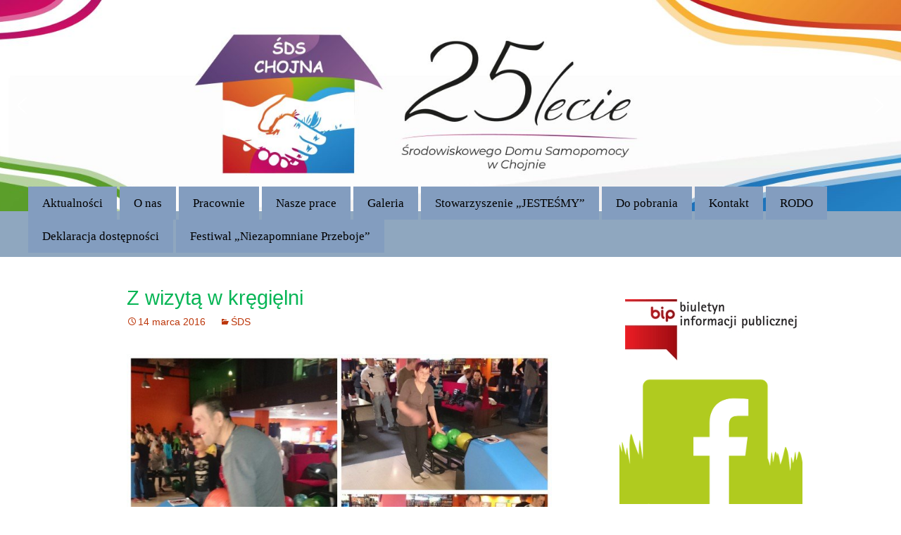

--- FILE ---
content_type: text/html; charset=UTF-8
request_url: https://www.sdschojna.pl/z-wizyta-w-kregielni/
body_size: 17801
content:
<!DOCTYPE html>
<!--[if IE 7]>
<html class="ie ie7" lang="pl-PL">
<![endif]-->
<!--[if IE 8]>
<html class="ie ie8" lang="pl-PL">
<![endif]-->
<!--[if !(IE 7) & !(IE 8)]><!-->
<html lang="pl-PL">
<!--<![endif]-->
<head>
	<meta charset="UTF-8">
	<meta name="viewport" content="width=device-width">
	<title>Z wizytą w kręgięlni | Środowiskowy Dom Samopomocy w Chojnie</title>
	<link rel="profile" href="https://gmpg.org/xfn/11">
	<link rel="pingback" href="https://www.sdschojna.pl/xmlrpc.php">
	<!--[if lt IE 9]>
	<script src="https://www.sdschojna.pl/wp-content/themes/twentythirteen/js/html5.js?ver=3.7.0"></script>
	<![endif]-->
	<meta name='robots' content='max-image-preview:large' />
<link rel='dns-prefetch' href='//fonts.googleapis.com' />
<link rel='dns-prefetch' href='//s.w.org' />
<link href='https://fonts.gstatic.com' crossorigin rel='preconnect' />
<link rel="alternate" type="application/rss+xml" title="Środowiskowy Dom Samopomocy w Chojnie &raquo; Kanał z wpisami" href="https://www.sdschojna.pl/feed/" />
<link rel="alternate" type="application/rss+xml" title="Środowiskowy Dom Samopomocy w Chojnie &raquo; Kanał z komentarzami" href="https://www.sdschojna.pl/comments/feed/" />
<link rel="alternate" type="application/rss+xml" title="Środowiskowy Dom Samopomocy w Chojnie &raquo; Z wizytą w kręgięlni Kanał z komentarzami" href="https://www.sdschojna.pl/z-wizyta-w-kregielni/feed/" />
<script>
window._wpemojiSettings = {"baseUrl":"https:\/\/s.w.org\/images\/core\/emoji\/13.1.0\/72x72\/","ext":".png","svgUrl":"https:\/\/s.w.org\/images\/core\/emoji\/13.1.0\/svg\/","svgExt":".svg","source":{"concatemoji":"https:\/\/www.sdschojna.pl\/wp-includes\/js\/wp-emoji-release.min.js?ver=5.9.12"}};
/*! This file is auto-generated */
!function(e,a,t){var n,r,o,i=a.createElement("canvas"),p=i.getContext&&i.getContext("2d");function s(e,t){var a=String.fromCharCode;p.clearRect(0,0,i.width,i.height),p.fillText(a.apply(this,e),0,0);e=i.toDataURL();return p.clearRect(0,0,i.width,i.height),p.fillText(a.apply(this,t),0,0),e===i.toDataURL()}function c(e){var t=a.createElement("script");t.src=e,t.defer=t.type="text/javascript",a.getElementsByTagName("head")[0].appendChild(t)}for(o=Array("flag","emoji"),t.supports={everything:!0,everythingExceptFlag:!0},r=0;r<o.length;r++)t.supports[o[r]]=function(e){if(!p||!p.fillText)return!1;switch(p.textBaseline="top",p.font="600 32px Arial",e){case"flag":return s([127987,65039,8205,9895,65039],[127987,65039,8203,9895,65039])?!1:!s([55356,56826,55356,56819],[55356,56826,8203,55356,56819])&&!s([55356,57332,56128,56423,56128,56418,56128,56421,56128,56430,56128,56423,56128,56447],[55356,57332,8203,56128,56423,8203,56128,56418,8203,56128,56421,8203,56128,56430,8203,56128,56423,8203,56128,56447]);case"emoji":return!s([10084,65039,8205,55357,56613],[10084,65039,8203,55357,56613])}return!1}(o[r]),t.supports.everything=t.supports.everything&&t.supports[o[r]],"flag"!==o[r]&&(t.supports.everythingExceptFlag=t.supports.everythingExceptFlag&&t.supports[o[r]]);t.supports.everythingExceptFlag=t.supports.everythingExceptFlag&&!t.supports.flag,t.DOMReady=!1,t.readyCallback=function(){t.DOMReady=!0},t.supports.everything||(n=function(){t.readyCallback()},a.addEventListener?(a.addEventListener("DOMContentLoaded",n,!1),e.addEventListener("load",n,!1)):(e.attachEvent("onload",n),a.attachEvent("onreadystatechange",function(){"complete"===a.readyState&&t.readyCallback()})),(n=t.source||{}).concatemoji?c(n.concatemoji):n.wpemoji&&n.twemoji&&(c(n.twemoji),c(n.wpemoji)))}(window,document,window._wpemojiSettings);
</script>
<style>
img.wp-smiley,
img.emoji {
	display: inline !important;
	border: none !important;
	box-shadow: none !important;
	height: 1em !important;
	width: 1em !important;
	margin: 0 0.07em !important;
	vertical-align: -0.1em !important;
	background: none !important;
	padding: 0 !important;
}
</style>
	<link rel='stylesheet' id='wp-block-library-css'  href='https://www.sdschojna.pl/wp-includes/css/dist/block-library/style.min.css?ver=5.9.12' media='all' />
<style id='wp-block-library-theme-inline-css'>
.wp-block-audio figcaption{color:#555;font-size:13px;text-align:center}.is-dark-theme .wp-block-audio figcaption{color:hsla(0,0%,100%,.65)}.wp-block-code>code{font-family:Menlo,Consolas,monaco,monospace;color:#1e1e1e;padding:.8em 1em;border:1px solid #ddd;border-radius:4px}.wp-block-embed figcaption{color:#555;font-size:13px;text-align:center}.is-dark-theme .wp-block-embed figcaption{color:hsla(0,0%,100%,.65)}.blocks-gallery-caption{color:#555;font-size:13px;text-align:center}.is-dark-theme .blocks-gallery-caption{color:hsla(0,0%,100%,.65)}.wp-block-image figcaption{color:#555;font-size:13px;text-align:center}.is-dark-theme .wp-block-image figcaption{color:hsla(0,0%,100%,.65)}.wp-block-pullquote{border-top:4px solid;border-bottom:4px solid;margin-bottom:1.75em;color:currentColor}.wp-block-pullquote__citation,.wp-block-pullquote cite,.wp-block-pullquote footer{color:currentColor;text-transform:uppercase;font-size:.8125em;font-style:normal}.wp-block-quote{border-left:.25em solid;margin:0 0 1.75em;padding-left:1em}.wp-block-quote cite,.wp-block-quote footer{color:currentColor;font-size:.8125em;position:relative;font-style:normal}.wp-block-quote.has-text-align-right{border-left:none;border-right:.25em solid;padding-left:0;padding-right:1em}.wp-block-quote.has-text-align-center{border:none;padding-left:0}.wp-block-quote.is-large,.wp-block-quote.is-style-large,.wp-block-quote.is-style-plain{border:none}.wp-block-search .wp-block-search__label{font-weight:700}.wp-block-group:where(.has-background){padding:1.25em 2.375em}.wp-block-separator{border:none;border-bottom:2px solid;margin-left:auto;margin-right:auto;opacity:.4}.wp-block-separator:not(.is-style-wide):not(.is-style-dots){width:100px}.wp-block-separator.has-background:not(.is-style-dots){border-bottom:none;height:1px}.wp-block-separator.has-background:not(.is-style-wide):not(.is-style-dots){height:2px}.wp-block-table thead{border-bottom:3px solid}.wp-block-table tfoot{border-top:3px solid}.wp-block-table td,.wp-block-table th{padding:.5em;border:1px solid;word-break:normal}.wp-block-table figcaption{color:#555;font-size:13px;text-align:center}.is-dark-theme .wp-block-table figcaption{color:hsla(0,0%,100%,.65)}.wp-block-video figcaption{color:#555;font-size:13px;text-align:center}.is-dark-theme .wp-block-video figcaption{color:hsla(0,0%,100%,.65)}.wp-block-template-part.has-background{padding:1.25em 2.375em;margin-top:0;margin-bottom:0}
</style>
<style id='global-styles-inline-css'>
body{--wp--preset--color--black: #000000;--wp--preset--color--cyan-bluish-gray: #abb8c3;--wp--preset--color--white: #fff;--wp--preset--color--pale-pink: #f78da7;--wp--preset--color--vivid-red: #cf2e2e;--wp--preset--color--luminous-vivid-orange: #ff6900;--wp--preset--color--luminous-vivid-amber: #fcb900;--wp--preset--color--light-green-cyan: #7bdcb5;--wp--preset--color--vivid-green-cyan: #00d084;--wp--preset--color--pale-cyan-blue: #8ed1fc;--wp--preset--color--vivid-cyan-blue: #0693e3;--wp--preset--color--vivid-purple: #9b51e0;--wp--preset--color--dark-gray: #141412;--wp--preset--color--red: #bc360a;--wp--preset--color--medium-orange: #db572f;--wp--preset--color--light-orange: #ea9629;--wp--preset--color--yellow: #fbca3c;--wp--preset--color--dark-brown: #220e10;--wp--preset--color--medium-brown: #722d19;--wp--preset--color--light-brown: #eadaa6;--wp--preset--color--beige: #e8e5ce;--wp--preset--color--off-white: #f7f5e7;--wp--preset--gradient--vivid-cyan-blue-to-vivid-purple: linear-gradient(135deg,rgba(6,147,227,1) 0%,rgb(155,81,224) 100%);--wp--preset--gradient--light-green-cyan-to-vivid-green-cyan: linear-gradient(135deg,rgb(122,220,180) 0%,rgb(0,208,130) 100%);--wp--preset--gradient--luminous-vivid-amber-to-luminous-vivid-orange: linear-gradient(135deg,rgba(252,185,0,1) 0%,rgba(255,105,0,1) 100%);--wp--preset--gradient--luminous-vivid-orange-to-vivid-red: linear-gradient(135deg,rgba(255,105,0,1) 0%,rgb(207,46,46) 100%);--wp--preset--gradient--very-light-gray-to-cyan-bluish-gray: linear-gradient(135deg,rgb(238,238,238) 0%,rgb(169,184,195) 100%);--wp--preset--gradient--cool-to-warm-spectrum: linear-gradient(135deg,rgb(74,234,220) 0%,rgb(151,120,209) 20%,rgb(207,42,186) 40%,rgb(238,44,130) 60%,rgb(251,105,98) 80%,rgb(254,248,76) 100%);--wp--preset--gradient--blush-light-purple: linear-gradient(135deg,rgb(255,206,236) 0%,rgb(152,150,240) 100%);--wp--preset--gradient--blush-bordeaux: linear-gradient(135deg,rgb(254,205,165) 0%,rgb(254,45,45) 50%,rgb(107,0,62) 100%);--wp--preset--gradient--luminous-dusk: linear-gradient(135deg,rgb(255,203,112) 0%,rgb(199,81,192) 50%,rgb(65,88,208) 100%);--wp--preset--gradient--pale-ocean: linear-gradient(135deg,rgb(255,245,203) 0%,rgb(182,227,212) 50%,rgb(51,167,181) 100%);--wp--preset--gradient--electric-grass: linear-gradient(135deg,rgb(202,248,128) 0%,rgb(113,206,126) 100%);--wp--preset--gradient--midnight: linear-gradient(135deg,rgb(2,3,129) 0%,rgb(40,116,252) 100%);--wp--preset--duotone--dark-grayscale: url('#wp-duotone-dark-grayscale');--wp--preset--duotone--grayscale: url('#wp-duotone-grayscale');--wp--preset--duotone--purple-yellow: url('#wp-duotone-purple-yellow');--wp--preset--duotone--blue-red: url('#wp-duotone-blue-red');--wp--preset--duotone--midnight: url('#wp-duotone-midnight');--wp--preset--duotone--magenta-yellow: url('#wp-duotone-magenta-yellow');--wp--preset--duotone--purple-green: url('#wp-duotone-purple-green');--wp--preset--duotone--blue-orange: url('#wp-duotone-blue-orange');--wp--preset--font-size--small: 13px;--wp--preset--font-size--medium: 20px;--wp--preset--font-size--large: 36px;--wp--preset--font-size--x-large: 42px;}.has-black-color{color: var(--wp--preset--color--black) !important;}.has-cyan-bluish-gray-color{color: var(--wp--preset--color--cyan-bluish-gray) !important;}.has-white-color{color: var(--wp--preset--color--white) !important;}.has-pale-pink-color{color: var(--wp--preset--color--pale-pink) !important;}.has-vivid-red-color{color: var(--wp--preset--color--vivid-red) !important;}.has-luminous-vivid-orange-color{color: var(--wp--preset--color--luminous-vivid-orange) !important;}.has-luminous-vivid-amber-color{color: var(--wp--preset--color--luminous-vivid-amber) !important;}.has-light-green-cyan-color{color: var(--wp--preset--color--light-green-cyan) !important;}.has-vivid-green-cyan-color{color: var(--wp--preset--color--vivid-green-cyan) !important;}.has-pale-cyan-blue-color{color: var(--wp--preset--color--pale-cyan-blue) !important;}.has-vivid-cyan-blue-color{color: var(--wp--preset--color--vivid-cyan-blue) !important;}.has-vivid-purple-color{color: var(--wp--preset--color--vivid-purple) !important;}.has-black-background-color{background-color: var(--wp--preset--color--black) !important;}.has-cyan-bluish-gray-background-color{background-color: var(--wp--preset--color--cyan-bluish-gray) !important;}.has-white-background-color{background-color: var(--wp--preset--color--white) !important;}.has-pale-pink-background-color{background-color: var(--wp--preset--color--pale-pink) !important;}.has-vivid-red-background-color{background-color: var(--wp--preset--color--vivid-red) !important;}.has-luminous-vivid-orange-background-color{background-color: var(--wp--preset--color--luminous-vivid-orange) !important;}.has-luminous-vivid-amber-background-color{background-color: var(--wp--preset--color--luminous-vivid-amber) !important;}.has-light-green-cyan-background-color{background-color: var(--wp--preset--color--light-green-cyan) !important;}.has-vivid-green-cyan-background-color{background-color: var(--wp--preset--color--vivid-green-cyan) !important;}.has-pale-cyan-blue-background-color{background-color: var(--wp--preset--color--pale-cyan-blue) !important;}.has-vivid-cyan-blue-background-color{background-color: var(--wp--preset--color--vivid-cyan-blue) !important;}.has-vivid-purple-background-color{background-color: var(--wp--preset--color--vivid-purple) !important;}.has-black-border-color{border-color: var(--wp--preset--color--black) !important;}.has-cyan-bluish-gray-border-color{border-color: var(--wp--preset--color--cyan-bluish-gray) !important;}.has-white-border-color{border-color: var(--wp--preset--color--white) !important;}.has-pale-pink-border-color{border-color: var(--wp--preset--color--pale-pink) !important;}.has-vivid-red-border-color{border-color: var(--wp--preset--color--vivid-red) !important;}.has-luminous-vivid-orange-border-color{border-color: var(--wp--preset--color--luminous-vivid-orange) !important;}.has-luminous-vivid-amber-border-color{border-color: var(--wp--preset--color--luminous-vivid-amber) !important;}.has-light-green-cyan-border-color{border-color: var(--wp--preset--color--light-green-cyan) !important;}.has-vivid-green-cyan-border-color{border-color: var(--wp--preset--color--vivid-green-cyan) !important;}.has-pale-cyan-blue-border-color{border-color: var(--wp--preset--color--pale-cyan-blue) !important;}.has-vivid-cyan-blue-border-color{border-color: var(--wp--preset--color--vivid-cyan-blue) !important;}.has-vivid-purple-border-color{border-color: var(--wp--preset--color--vivid-purple) !important;}.has-vivid-cyan-blue-to-vivid-purple-gradient-background{background: var(--wp--preset--gradient--vivid-cyan-blue-to-vivid-purple) !important;}.has-light-green-cyan-to-vivid-green-cyan-gradient-background{background: var(--wp--preset--gradient--light-green-cyan-to-vivid-green-cyan) !important;}.has-luminous-vivid-amber-to-luminous-vivid-orange-gradient-background{background: var(--wp--preset--gradient--luminous-vivid-amber-to-luminous-vivid-orange) !important;}.has-luminous-vivid-orange-to-vivid-red-gradient-background{background: var(--wp--preset--gradient--luminous-vivid-orange-to-vivid-red) !important;}.has-very-light-gray-to-cyan-bluish-gray-gradient-background{background: var(--wp--preset--gradient--very-light-gray-to-cyan-bluish-gray) !important;}.has-cool-to-warm-spectrum-gradient-background{background: var(--wp--preset--gradient--cool-to-warm-spectrum) !important;}.has-blush-light-purple-gradient-background{background: var(--wp--preset--gradient--blush-light-purple) !important;}.has-blush-bordeaux-gradient-background{background: var(--wp--preset--gradient--blush-bordeaux) !important;}.has-luminous-dusk-gradient-background{background: var(--wp--preset--gradient--luminous-dusk) !important;}.has-pale-ocean-gradient-background{background: var(--wp--preset--gradient--pale-ocean) !important;}.has-electric-grass-gradient-background{background: var(--wp--preset--gradient--electric-grass) !important;}.has-midnight-gradient-background{background: var(--wp--preset--gradient--midnight) !important;}.has-small-font-size{font-size: var(--wp--preset--font-size--small) !important;}.has-medium-font-size{font-size: var(--wp--preset--font-size--medium) !important;}.has-large-font-size{font-size: var(--wp--preset--font-size--large) !important;}.has-x-large-font-size{font-size: var(--wp--preset--font-size--x-large) !important;}
</style>
<link rel='stylesheet' id='sm-style-css'  href='https://www.sdschojna.pl/wp-content/plugins/wp-show-more/wpsm-style.css?ver=5.9.12' media='all' />
<link rel='stylesheet' id='twentythirteen-fonts-css'  href='https://fonts.googleapis.com/css?family=Source+Sans+Pro%3A300%2C400%2C700%2C300italic%2C400italic%2C700italic%7CBitter%3A400%2C700&#038;subset=latin%2Clatin-ext&#038;display=fallback' media='all' />
<link rel='stylesheet' id='genericons-css'  href='https://www.sdschojna.pl/wp-content/themes/twentythirteen/genericons/genericons.css?ver=3.0.3' media='all' />
<link rel='stylesheet' id='twentythirteen-style-css'  href='https://www.sdschojna.pl/wp-content/themes/twentythirteen/style.css?ver=20201208' media='all' />
<link rel='stylesheet' id='twentythirteen-block-style-css'  href='https://www.sdschojna.pl/wp-content/themes/twentythirteen/css/blocks.css?ver=20190102' media='all' />
<!--[if lt IE 9]>
<link rel='stylesheet' id='twentythirteen-ie-css'  href='https://www.sdschojna.pl/wp-content/themes/twentythirteen/css/ie.css?ver=20150214' media='all' />
<![endif]-->
<link rel='stylesheet' id='lightboxStyle-css'  href='https://www.sdschojna.pl/wp-content/plugins/lightbox-plus/css/green/colorbox.min.css?ver=2.7.2' media='screen' />
<link rel="stylesheet" type="text/css" href="https://www.sdschojna.pl/wp-content/plugins/smart-slider-3/Public/SmartSlider3/Application/Frontend/Assets/dist/smartslider.min.css?ver=4180a0be" media="all">
<style data-related="n2-ss-2">div#n2-ss-2 .n2-ss-slider-1{display:grid;position:relative;}div#n2-ss-2 .n2-ss-slider-2{display:grid;position:relative;overflow:hidden;padding:0px 0px 0px 0px;border:0px solid RGBA(62,62,62,1);border-radius:0px;background-clip:padding-box;background-repeat:repeat;background-position:50% 50%;background-size:cover;background-attachment:scroll;z-index:1;}div#n2-ss-2:not(.n2-ss-loaded) .n2-ss-slider-2{background-image:none !important;}div#n2-ss-2 .n2-ss-slider-3{display:grid;grid-template-areas:'cover';position:relative;overflow:hidden;z-index:10;}div#n2-ss-2 .n2-ss-slider-3 > *{grid-area:cover;}div#n2-ss-2 .n2-ss-slide-backgrounds,div#n2-ss-2 .n2-ss-slider-3 > .n2-ss-divider{position:relative;}div#n2-ss-2 .n2-ss-slide-backgrounds{z-index:10;}div#n2-ss-2 .n2-ss-slide-backgrounds > *{overflow:hidden;}div#n2-ss-2 .n2-ss-slide-background{transform:translateX(-100000px);}div#n2-ss-2 .n2-ss-slider-4{place-self:center;position:relative;width:100%;height:100%;z-index:20;display:grid;grid-template-areas:'slide';}div#n2-ss-2 .n2-ss-slider-4 > *{grid-area:slide;}div#n2-ss-2.n2-ss-full-page--constrain-ratio .n2-ss-slider-4{height:auto;}div#n2-ss-2 .n2-ss-slide{display:grid;place-items:center;grid-auto-columns:100%;position:relative;z-index:20;-webkit-backface-visibility:hidden;transform:translateX(-100000px);}div#n2-ss-2 .n2-ss-slide{perspective:1500px;}div#n2-ss-2 .n2-ss-slide-active{z-index:21;}.n2-ss-background-animation{position:absolute;top:0;left:0;width:100%;height:100%;z-index:3;}div#n2-ss-2 .nextend-arrow{cursor:pointer;overflow:hidden;line-height:0 !important;z-index:18;-webkit-user-select:none;}div#n2-ss-2 .nextend-arrow img{position:relative;display:block;}div#n2-ss-2 .nextend-arrow img.n2-arrow-hover-img{display:none;}div#n2-ss-2 .nextend-arrow:FOCUS img.n2-arrow-hover-img,div#n2-ss-2 .nextend-arrow:HOVER img.n2-arrow-hover-img{display:inline;}div#n2-ss-2 .nextend-arrow:FOCUS img.n2-arrow-normal-img,div#n2-ss-2 .nextend-arrow:HOVER img.n2-arrow-normal-img{display:none;}div#n2-ss-2 .nextend-arrow-animated{overflow:hidden;}div#n2-ss-2 .nextend-arrow-animated > div{position:relative;}div#n2-ss-2 .nextend-arrow-animated .n2-active{position:absolute;}div#n2-ss-2 .nextend-arrow-animated-fade{transition:background 0.3s, opacity 0.4s;}div#n2-ss-2 .nextend-arrow-animated-horizontal > div{transition:all 0.4s;transform:none;}div#n2-ss-2 .nextend-arrow-animated-horizontal .n2-active{top:0;}div#n2-ss-2 .nextend-arrow-previous.nextend-arrow-animated-horizontal .n2-active{left:100%;}div#n2-ss-2 .nextend-arrow-next.nextend-arrow-animated-horizontal .n2-active{right:100%;}div#n2-ss-2 .nextend-arrow-previous.nextend-arrow-animated-horizontal:HOVER > div,div#n2-ss-2 .nextend-arrow-previous.nextend-arrow-animated-horizontal:FOCUS > div{transform:translateX(-100%);}div#n2-ss-2 .nextend-arrow-next.nextend-arrow-animated-horizontal:HOVER > div,div#n2-ss-2 .nextend-arrow-next.nextend-arrow-animated-horizontal:FOCUS > div{transform:translateX(100%);}div#n2-ss-2 .nextend-arrow-animated-vertical > div{transition:all 0.4s;transform:none;}div#n2-ss-2 .nextend-arrow-animated-vertical .n2-active{left:0;}div#n2-ss-2 .nextend-arrow-previous.nextend-arrow-animated-vertical .n2-active{top:100%;}div#n2-ss-2 .nextend-arrow-next.nextend-arrow-animated-vertical .n2-active{bottom:100%;}div#n2-ss-2 .nextend-arrow-previous.nextend-arrow-animated-vertical:HOVER > div,div#n2-ss-2 .nextend-arrow-previous.nextend-arrow-animated-vertical:FOCUS > div{transform:translateY(-100%);}div#n2-ss-2 .nextend-arrow-next.nextend-arrow-animated-vertical:HOVER > div,div#n2-ss-2 .nextend-arrow-next.nextend-arrow-animated-vertical:FOCUS > div{transform:translateY(100%);}div#n2-ss-2 .n2-ss-slide-limiter{max-width:1000px;}div#n2-ss-2 .nextend-arrow img{width: 32px}@media (min-width: 1200px){div#n2-ss-2 [data-hide-desktopportrait="1"]{display: none !important;}}@media (orientation: landscape) and (max-width: 1199px) and (min-width: 901px),(orientation: portrait) and (max-width: 1199px) and (min-width: 701px){div#n2-ss-2 [data-hide-tabletportrait="1"]{display: none !important;}}@media (orientation: landscape) and (max-width: 900px),(orientation: portrait) and (max-width: 700px){div#n2-ss-2 [data-hide-mobileportrait="1"]{display: none !important;}div#n2-ss-2 .nextend-arrow img{width: 16px}}</style>
<script src='https://www.sdschojna.pl/wp-includes/js/jquery/jquery.min.js?ver=3.6.0' id='jquery-core-js'></script>
<script src='https://www.sdschojna.pl/wp-includes/js/jquery/jquery-migrate.min.js?ver=3.3.2' id='jquery-migrate-js'></script>
<link rel="https://api.w.org/" href="https://www.sdschojna.pl/wp-json/" /><link rel="alternate" type="application/json" href="https://www.sdschojna.pl/wp-json/wp/v2/posts/2259" /><link rel="EditURI" type="application/rsd+xml" title="RSD" href="https://www.sdschojna.pl/xmlrpc.php?rsd" />
<link rel="wlwmanifest" type="application/wlwmanifest+xml" href="https://www.sdschojna.pl/wp-includes/wlwmanifest.xml" /> 
<meta name="generator" content="WordPress 5.9.12" />
<link rel="canonical" href="https://www.sdschojna.pl/z-wizyta-w-kregielni/" />
<link rel='shortlink' href='https://www.sdschojna.pl/?p=2259' />
<link rel="alternate" type="application/json+oembed" href="https://www.sdschojna.pl/wp-json/oembed/1.0/embed?url=https%3A%2F%2Fwww.sdschojna.pl%2Fz-wizyta-w-kregielni%2F" />
<link rel="alternate" type="text/xml+oembed" href="https://www.sdschojna.pl/wp-json/oembed/1.0/embed?url=https%3A%2F%2Fwww.sdschojna.pl%2Fz-wizyta-w-kregielni%2F&#038;format=xml" />
<style type="text/css" media="screen">body{position:relative}#dynamic-to-top{display:none;overflow:hidden;width:auto;z-index:90;position:fixed;bottom:20px;right:20px;top:auto;left:auto;font-family:sans-serif;font-size:1em;color:#fff;text-decoration:none;text-shadow:0 1px 0 #a7322a;font-weight:bold;padding:17px 27px;border:2px solid #4aad14;background:#0f700d;-webkit-background-origin:border;-moz-background-origin:border;-icab-background-origin:border;-khtml-background-origin:border;-o-background-origin:border;background-origin:border;-webkit-background-clip:padding-box;-moz-background-clip:padding-box;-icab-background-clip:padding-box;-khtml-background-clip:padding-box;-o-background-clip:padding-box;background-clip:padding-box;-webkit-box-shadow:0 1px 3px rgba( 0, 0, 0, 0.4 ), inset 0 0 0 1px rgba( 0, 0, 0, 0.2 ), inset 0 1px 0 rgba( 255, 255, 255, .4 ), inset 0 10px 10px rgba( 255, 255, 255, .1 );-ms-box-shadow:0 1px 3px rgba( 0, 0, 0, 0.4 ), inset 0 0 0 1px rgba( 0, 0, 0, 0.2 ), inset 0 1px 0 rgba( 255, 255, 255, .4 ), inset 0 10px 10px rgba( 255, 255, 255, .1 );-moz-box-shadow:0 1px 3px rgba( 0, 0, 0, 0.4 ), inset 0 0 0 1px rgba( 0, 0, 0, 0.2 ), inset 0 1px 0 rgba( 255, 255, 255, .4 ), inset 0 10px 10px rgba( 255, 255, 255, .1 );-o-box-shadow:0 1px 3px rgba( 0, 0, 0, 0.4 ), inset 0 0 0 1px rgba( 0, 0, 0, 0.2 ), inset 0 1px 0 rgba( 255, 255, 255, .4 ), inset 0 10px 10px rgba( 255, 255, 255, .1 );-khtml-box-shadow:0 1px 3px rgba( 0, 0, 0, 0.4 ), inset 0 0 0 1px rgba( 0, 0, 0, 0.2 ), inset 0 1px 0 rgba( 255, 255, 255, .4 ), inset 0 10px 10px rgba( 255, 255, 255, .1 );-icab-box-shadow:0 1px 3px rgba( 0, 0, 0, 0.4 ), inset 0 0 0 1px rgba( 0, 0, 0, 0.2 ), inset 0 1px 0 rgba( 255, 255, 255, .4 ), inset 0 10px 10px rgba( 255, 255, 255, .1 );box-shadow:0 1px 3px rgba( 0, 0, 0, 0.4 ), inset 0 0 0 1px rgba( 0, 0, 0, 0.2 ), inset 0 1px 0 rgba( 255, 255, 255, .4 ), inset 0 10px 10px rgba( 255, 255, 255, .1 );-webkit-border-radius:0px;-moz-border-radius:0px;-icab-border-radius:0px;-khtml-border-radius:0px;border-radius:0px}#dynamic-to-top:hover{background:#4df94d;background:#0f700d -webkit-gradient( linear, 0% 0%, 0% 100%, from( rgba( 255, 255, 255, .2 ) ), to( rgba( 0, 0, 0, 0 ) ) );background:#0f700d -webkit-linear-gradient( top, rgba( 255, 255, 255, .2 ), rgba( 0, 0, 0, 0 ) );background:#0f700d -khtml-linear-gradient( top, rgba( 255, 255, 255, .2 ), rgba( 0, 0, 0, 0 ) );background:#0f700d -moz-linear-gradient( top, rgba( 255, 255, 255, .2 ), rgba( 0, 0, 0, 0 ) );background:#0f700d -o-linear-gradient( top, rgba( 255, 255, 255, .2 ), rgba( 0, 0, 0, 0 ) );background:#0f700d -ms-linear-gradient( top, rgba( 255, 255, 255, .2 ), rgba( 0, 0, 0, 0 ) );background:#0f700d -icab-linear-gradient( top, rgba( 255, 255, 255, .2 ), rgba( 0, 0, 0, 0 ) );background:#0f700d linear-gradient( top, rgba( 255, 255, 255, .2 ), rgba( 0, 0, 0, 0 ) );cursor:pointer}#dynamic-to-top:active{background:#0f700d;background:#0f700d -webkit-gradient( linear, 0% 0%, 0% 100%, from( rgba( 0, 0, 0, .3 ) ), to( rgba( 0, 0, 0, 0 ) ) );background:#0f700d -webkit-linear-gradient( top, rgba( 0, 0, 0, .1 ), rgba( 0, 0, 0, 0 ) );background:#0f700d -moz-linear-gradient( top, rgba( 0, 0, 0, .1 ), rgba( 0, 0, 0, 0 ) );background:#0f700d -khtml-linear-gradient( top, rgba( 0, 0, 0, .1 ), rgba( 0, 0, 0, 0 ) );background:#0f700d -o-linear-gradient( top, rgba( 0, 0, 0, .1 ), rgba( 0, 0, 0, 0 ) );background:#0f700d -ms-linear-gradient( top, rgba( 0, 0, 0, .1 ), rgba( 0, 0, 0, 0 ) );background:#0f700d -icab-linear-gradient( top, rgba( 0, 0, 0, .1 ), rgba( 0, 0, 0, 0 ) );background:#0f700d linear-gradient( top, rgba( 0, 0, 0, .1 ), rgba( 0, 0, 0, 0 ) )}#dynamic-to-top,#dynamic-to-top:active,#dynamic-to-top:focus,#dynamic-to-top:hover{outline:none}#dynamic-to-top span{display:block;overflow:hidden;width:14px;height:12px;background:url( https://www.sdschojna.pl/wp-content/plugins/dynamic-to-top/css/images/up.png )no-repeat center center}</style>	<style type="text/css" id="twentythirteen-header-css">
		.site-header {
		background: url(https://www.sdschojna.pl/wp-content/uploads/2023/07/cropped-cropped-cropped-circle2-do-strony-sds-1-1.jpg) no-repeat scroll top;
		background-size: 1600px auto;
	}
	@media (max-width: 767px) {
		.site-header {
			background-size: 768px auto;
		}
	}
	@media (max-width: 359px) {
		.site-header {
			background-size: 360px auto;
		}
	}
			.site-title,
	.site-description {
		position: absolute;
		clip: rect(1px 1px 1px 1px); /* IE7 */
		clip: rect(1px, 1px, 1px, 1px);
	}
			</style>
	
<!-- Styles cached and displayed inline for speed. Generated by http://stylesplugin.com -->
<style type="text/css" id="styles-plugin-css">
.styles #page{background-color:#fff;font-family:Verdana,Tahoma,sans-serif}.styles .navbar{background-color:#8fa7bf}.styles #page .main-navigation li a{font-size:17px;font-family:Georgia,Times,serif;color:#000}.styles .main-navigation li a{background-color:#839dbf}.styles .main-navigation li > a:hover{background-color:#8ba5bf}.styles #page .main-navigation ul.nav-menu > li.current-menu-item > a{color:#fff;background-color:#9caebf}.styles #page .main-navigation ul ul a{font-size:17px;font-family:Times,Georgia,serif}.styles .main-navigation li li a{background-color:#809fbf}.styles .searchform [type=search]{font-family:Georgia,Times,serif}.styles .widget-area .searchform [type=search]{background-color:#377bbf}.styles .searchform [type=search]:focus{background-color:#1e73be}.styles .searchform [type=search],.styles .site-header .searchform [type=search]:focus{border-color:#1e73be}.styles .site-footer .sidebar-container{background-color:#0b5114}.styles #tertiary .widget{background-color:#fff}.styles #tertiary .widget-title{font-size:20px;color:#0b5114}.styles #tertiary aside{color:#0b5114}.styles #tertiary aside a{color:#0b5114}.styles #tertiary aside a:hover{color:#0b5114}.styles .entry-title,.styles #page .entry-title a{font-size:29px;font-family:Verdana,Tahoma,sans-serif;color:#07b555}.styles .entry-content p,.styles #page .entry-content p a,.styles #respond p{font-family:Verdana,Tahoma,sans-serif}.styles #page .entry-content a,.styles #commentform a{color:#0b5114}.styles #page .post-navigation a{font-family:Verdana,Tahoma,sans-serif}.styles .entry-meta{color:#81d742}.styles #comments .comment{background-color:#81d742}.styles .site-footer{background-color:#4aad14}.styles #page .site-info a{color:#fff}
</style>
<script>(function(){this._N2=this._N2||{_r:[],_d:[],r:function(){this._r.push(arguments)},d:function(){this._d.push(arguments)}}}).call(window);!function(a){a.indexOf("Safari")>0&&-1===a.indexOf("Chrome")&&document.documentElement.style.setProperty("--ss-safari-fix-225962","1px")}(navigator.userAgent);</script><script src="https://www.sdschojna.pl/wp-content/plugins/smart-slider-3/Public/SmartSlider3/Application/Frontend/Assets/dist/n2.min.js?ver=4180a0be" defer async></script>
<script src="https://www.sdschojna.pl/wp-content/plugins/smart-slider-3/Public/SmartSlider3/Application/Frontend/Assets/dist/smartslider-frontend.min.js?ver=4180a0be" defer async></script>
<script src="https://www.sdschojna.pl/wp-content/plugins/smart-slider-3/Public/SmartSlider3/Slider/SliderType/Simple/Assets/dist/ss-simple.min.js?ver=4180a0be" defer async></script>
<script src="https://www.sdschojna.pl/wp-content/plugins/smart-slider-3/Public/SmartSlider3/Widget/Arrow/ArrowImage/Assets/dist/w-arrow-image.min.js?ver=4180a0be" defer async></script>
<script>_N2.r('documentReady',function(){_N2.r(["documentReady","smartslider-frontend","SmartSliderWidgetArrowImage","ss-simple"],function(){new _N2.SmartSliderSimple('n2-ss-2',{"admin":false,"callbacks":"","background.video.mobile":1,"loadingTime":2000,"alias":{"id":0,"smoothScroll":0,"slideSwitch":0,"scroll":1},"align":"normal","isDelayed":0,"responsive":{"mediaQueries":{"all":false,"desktopportrait":["(min-width: 1200px)"],"tabletportrait":["(orientation: landscape) and (max-width: 1199px) and (min-width: 901px)","(orientation: portrait) and (max-width: 1199px) and (min-width: 701px)"],"mobileportrait":["(orientation: landscape) and (max-width: 900px)","(orientation: portrait) and (max-width: 700px)"]},"base":{"slideOuterWidth":1000,"slideOuterHeight":300,"sliderWidth":1000,"sliderHeight":300,"slideWidth":1000,"slideHeight":300},"hideOn":{"desktopLandscape":false,"desktopPortrait":false,"tabletLandscape":false,"tabletPortrait":false,"mobileLandscape":false,"mobilePortrait":false},"onResizeEnabled":true,"type":"auto","sliderHeightBasedOn":"real","focusUser":1,"focusEdge":"auto","breakpoints":[{"device":"tabletPortrait","type":"max-screen-width","portraitWidth":1199,"landscapeWidth":1199},{"device":"mobilePortrait","type":"max-screen-width","portraitWidth":700,"landscapeWidth":900}],"enabledDevices":{"desktopLandscape":0,"desktopPortrait":1,"tabletLandscape":0,"tabletPortrait":1,"mobileLandscape":0,"mobilePortrait":1},"sizes":{"desktopPortrait":{"width":1000,"height":300,"max":3000,"min":1000},"tabletPortrait":{"width":701,"height":210,"customHeight":false,"max":1199,"min":701},"mobilePortrait":{"width":320,"height":96,"customHeight":false,"max":900,"min":320}},"overflowHiddenPage":0,"focus":{"offsetTop":"#wpadminbar","offsetBottom":""}},"controls":{"mousewheel":0,"touch":"horizontal","keyboard":1,"blockCarouselInteraction":1},"playWhenVisible":1,"playWhenVisibleAt":0.5,"lazyLoad":0,"lazyLoadNeighbor":0,"blockrightclick":0,"maintainSession":0,"autoplay":{"enabled":1,"start":1,"duration":5000,"autoplayLoop":1,"allowReStart":0,"pause":{"click":1,"mouse":"0","mediaStarted":1},"resume":{"click":1,"mouse":"0","mediaEnded":1,"slidechanged":0},"interval":1,"intervalModifier":"loop","intervalSlide":"current"},"perspective":1500,"layerMode":{"playOnce":0,"playFirstLayer":1,"mode":"skippable","inAnimation":"mainInEnd"},"bgAnimations":0,"mainanimation":{"type":"horizontal","duration":2000,"delay":0,"ease":"easeOutQuad","shiftedBackgroundAnimation":0},"carousel":1,"initCallbacks":function(){new _N2.SmartSliderWidgetArrowImage(this)}})})});</script></head>

<body class="post-template-default single single-post postid-2259 single-format-standard wp-embed-responsive styles single-author sidebar">
	<svg xmlns="http://www.w3.org/2000/svg" viewBox="0 0 0 0" width="0" height="0" focusable="false" role="none" style="visibility: hidden; position: absolute; left: -9999px; overflow: hidden;" ><defs><filter id="wp-duotone-dark-grayscale"><feColorMatrix color-interpolation-filters="sRGB" type="matrix" values=" .299 .587 .114 0 0 .299 .587 .114 0 0 .299 .587 .114 0 0 .299 .587 .114 0 0 " /><feComponentTransfer color-interpolation-filters="sRGB" ><feFuncR type="table" tableValues="0 0.49803921568627" /><feFuncG type="table" tableValues="0 0.49803921568627" /><feFuncB type="table" tableValues="0 0.49803921568627" /><feFuncA type="table" tableValues="1 1" /></feComponentTransfer><feComposite in2="SourceGraphic" operator="in" /></filter></defs></svg><svg xmlns="http://www.w3.org/2000/svg" viewBox="0 0 0 0" width="0" height="0" focusable="false" role="none" style="visibility: hidden; position: absolute; left: -9999px; overflow: hidden;" ><defs><filter id="wp-duotone-grayscale"><feColorMatrix color-interpolation-filters="sRGB" type="matrix" values=" .299 .587 .114 0 0 .299 .587 .114 0 0 .299 .587 .114 0 0 .299 .587 .114 0 0 " /><feComponentTransfer color-interpolation-filters="sRGB" ><feFuncR type="table" tableValues="0 1" /><feFuncG type="table" tableValues="0 1" /><feFuncB type="table" tableValues="0 1" /><feFuncA type="table" tableValues="1 1" /></feComponentTransfer><feComposite in2="SourceGraphic" operator="in" /></filter></defs></svg><svg xmlns="http://www.w3.org/2000/svg" viewBox="0 0 0 0" width="0" height="0" focusable="false" role="none" style="visibility: hidden; position: absolute; left: -9999px; overflow: hidden;" ><defs><filter id="wp-duotone-purple-yellow"><feColorMatrix color-interpolation-filters="sRGB" type="matrix" values=" .299 .587 .114 0 0 .299 .587 .114 0 0 .299 .587 .114 0 0 .299 .587 .114 0 0 " /><feComponentTransfer color-interpolation-filters="sRGB" ><feFuncR type="table" tableValues="0.54901960784314 0.98823529411765" /><feFuncG type="table" tableValues="0 1" /><feFuncB type="table" tableValues="0.71764705882353 0.25490196078431" /><feFuncA type="table" tableValues="1 1" /></feComponentTransfer><feComposite in2="SourceGraphic" operator="in" /></filter></defs></svg><svg xmlns="http://www.w3.org/2000/svg" viewBox="0 0 0 0" width="0" height="0" focusable="false" role="none" style="visibility: hidden; position: absolute; left: -9999px; overflow: hidden;" ><defs><filter id="wp-duotone-blue-red"><feColorMatrix color-interpolation-filters="sRGB" type="matrix" values=" .299 .587 .114 0 0 .299 .587 .114 0 0 .299 .587 .114 0 0 .299 .587 .114 0 0 " /><feComponentTransfer color-interpolation-filters="sRGB" ><feFuncR type="table" tableValues="0 1" /><feFuncG type="table" tableValues="0 0.27843137254902" /><feFuncB type="table" tableValues="0.5921568627451 0.27843137254902" /><feFuncA type="table" tableValues="1 1" /></feComponentTransfer><feComposite in2="SourceGraphic" operator="in" /></filter></defs></svg><svg xmlns="http://www.w3.org/2000/svg" viewBox="0 0 0 0" width="0" height="0" focusable="false" role="none" style="visibility: hidden; position: absolute; left: -9999px; overflow: hidden;" ><defs><filter id="wp-duotone-midnight"><feColorMatrix color-interpolation-filters="sRGB" type="matrix" values=" .299 .587 .114 0 0 .299 .587 .114 0 0 .299 .587 .114 0 0 .299 .587 .114 0 0 " /><feComponentTransfer color-interpolation-filters="sRGB" ><feFuncR type="table" tableValues="0 0" /><feFuncG type="table" tableValues="0 0.64705882352941" /><feFuncB type="table" tableValues="0 1" /><feFuncA type="table" tableValues="1 1" /></feComponentTransfer><feComposite in2="SourceGraphic" operator="in" /></filter></defs></svg><svg xmlns="http://www.w3.org/2000/svg" viewBox="0 0 0 0" width="0" height="0" focusable="false" role="none" style="visibility: hidden; position: absolute; left: -9999px; overflow: hidden;" ><defs><filter id="wp-duotone-magenta-yellow"><feColorMatrix color-interpolation-filters="sRGB" type="matrix" values=" .299 .587 .114 0 0 .299 .587 .114 0 0 .299 .587 .114 0 0 .299 .587 .114 0 0 " /><feComponentTransfer color-interpolation-filters="sRGB" ><feFuncR type="table" tableValues="0.78039215686275 1" /><feFuncG type="table" tableValues="0 0.94901960784314" /><feFuncB type="table" tableValues="0.35294117647059 0.47058823529412" /><feFuncA type="table" tableValues="1 1" /></feComponentTransfer><feComposite in2="SourceGraphic" operator="in" /></filter></defs></svg><svg xmlns="http://www.w3.org/2000/svg" viewBox="0 0 0 0" width="0" height="0" focusable="false" role="none" style="visibility: hidden; position: absolute; left: -9999px; overflow: hidden;" ><defs><filter id="wp-duotone-purple-green"><feColorMatrix color-interpolation-filters="sRGB" type="matrix" values=" .299 .587 .114 0 0 .299 .587 .114 0 0 .299 .587 .114 0 0 .299 .587 .114 0 0 " /><feComponentTransfer color-interpolation-filters="sRGB" ><feFuncR type="table" tableValues="0.65098039215686 0.40392156862745" /><feFuncG type="table" tableValues="0 1" /><feFuncB type="table" tableValues="0.44705882352941 0.4" /><feFuncA type="table" tableValues="1 1" /></feComponentTransfer><feComposite in2="SourceGraphic" operator="in" /></filter></defs></svg><svg xmlns="http://www.w3.org/2000/svg" viewBox="0 0 0 0" width="0" height="0" focusable="false" role="none" style="visibility: hidden; position: absolute; left: -9999px; overflow: hidden;" ><defs><filter id="wp-duotone-blue-orange"><feColorMatrix color-interpolation-filters="sRGB" type="matrix" values=" .299 .587 .114 0 0 .299 .587 .114 0 0 .299 .587 .114 0 0 .299 .587 .114 0 0 " /><feComponentTransfer color-interpolation-filters="sRGB" ><feFuncR type="table" tableValues="0.098039215686275 1" /><feFuncG type="table" tableValues="0 0.66274509803922" /><feFuncB type="table" tableValues="0.84705882352941 0.41960784313725" /><feFuncA type="table" tableValues="1 1" /></feComponentTransfer><feComposite in2="SourceGraphic" operator="in" /></filter></defs></svg>	<div id="page" class="hfeed site">
		<!--header id="masthead" class="site-header"-->
			<div class="n2-section-smartslider fitvidsignore  n2_clear" data-ssid="2"><div class="n2-ss-margin" style="margin: 0px 0px -35px 0px;"><div id="n2-ss-2-align" class="n2-ss-align"><div class="n2-padding"><div id="n2-ss-2" data-creator="Smart Slider 3" data-responsive="auto" class="n2-ss-slider n2-ow n2-has-hover n2notransition  "><div class="n2-ss-slider-wrapper-inside">
        <div class="n2-ss-slider-1 n2_ss__touch_element n2-ow" style="">
            <div class="n2-ss-slider-2 n2-ow">
                                                <div class="n2-ss-slider-3 n2-ow" style="">

                    <div class="n2-ss-slide-backgrounds n2-ow-all"><div class="n2-ss-slide-background" data-public-id="1" data-mode="fill"><div class="n2-ss-slide-background-image" data-blur="0" data-opacity="100" data-x="50" data-y="50" data-alt="" data-title=""><picture class="skip-lazy" data-skip-lazy="1"><img src="//www.sdschojna.pl/wp-content/uploads/2025/04/Zdjecie-w-tle-strona-WWW-scaled.jpg" alt="" title="" loading="lazy" class="skip-lazy" data-skip-lazy="1"></picture></div><div data-color="RGBA(255,255,255,0)" style="background-color: RGBA(255,255,255,0);" class="n2-ss-slide-background-color"></div></div><div class="n2-ss-slide-background" data-public-id="2" data-mode="fill"><div class="n2-ss-slide-background-image" data-blur="0" data-opacity="100" data-x="50" data-y="50" data-alt="" data-title=""><picture class="skip-lazy" data-skip-lazy="1"><img src="//www.sdschojna.pl/wp-content/uploads/2025/04/Zdjecie-w-tle-strona-WWW-scaled.jpg" alt="" title="" loading="lazy" class="skip-lazy" data-skip-lazy="1"></picture></div><div data-color="RGBA(255,255,255,0)" style="background-color: RGBA(255,255,255,0);" class="n2-ss-slide-background-color"></div></div></div>                    <div class="n2-ss-slider-4 n2-ow">
                        <svg xmlns="http://www.w3.org/2000/svg" viewBox="0 0 1000 300" data-related-device="desktopPortrait" class="n2-ow n2-ss-preserve-size n2-ss-preserve-size--slider n2-ss-slide-limiter"></svg><div data-first="1" data-slide-duration="0" data-id="8" data-slide-public-id="1" data-title="Zdjęcie w tle strona WWW" class="n2-ss-slide n2-ow  n2-ss-slide-8"><div role="note" class="n2-ss-slide--focus" tabindex="-1">Zdjęcie w tle strona WWW</div><div class="n2-ss-layers-container n2-ss-slide-limiter n2-ow"><div class="n2-ss-layer n2-ow n-uc-ISN2UYliniBK" data-sstype="slide" data-pm="default"></div></div></div><div data-slide-duration="0" data-id="8" data-slide-public-id="2" data-title="Zdjęcie w tle strona WWW" class="n2-ss-slide n2-ow  n2-ss-slide-8"><div role="note" class="n2-ss-slide--focus" tabindex="-1">Zdjęcie w tle strona WWW</div><div class="n2-ss-layers-container n2-ss-slide-limiter n2-ow"><div class="n2-ss-layer n2-ow n-uc-2KQjgfG7NUVo" data-sstype="slide" data-pm="default"></div></div></div>                    </div>

                                    </div>
            </div>
        </div>
        <div class="n2-ss-slider-controls n2-ss-slider-controls-absolute-left-center"><div style="--widget-offset:15px;" class="n2-ss-widget nextend-arrow n2-ow-all nextend-arrow-previous  nextend-arrow-animated-fade" data-hide-mobileportrait="1" id="n2-ss-2-arrow-previous" role="button" aria-label="previous arrow" tabindex="0"><img width="32" height="32" class="skip-lazy" data-skip-lazy="1" src="[data-uri]" alt="previous arrow"></div></div><div class="n2-ss-slider-controls n2-ss-slider-controls-absolute-right-center"><div style="--widget-offset:15px;" class="n2-ss-widget nextend-arrow n2-ow-all nextend-arrow-next  nextend-arrow-animated-fade" data-hide-mobileportrait="1" id="n2-ss-2-arrow-next" role="button" aria-label="next arrow" tabindex="0"><img width="32" height="32" class="skip-lazy" data-skip-lazy="1" src="[data-uri]" alt="next arrow"></div></div></div></div><ss3-loader></ss3-loader></div></div><div class="n2_clear"></div></div></div>			<!--a class="home-link" href="https://www.sdschojna.pl/" title="Środowiskowy Dom Samopomocy w Chojnie" rel="home">
				<h1 class="site-title">Środowiskowy Dom Samopomocy w Chojnie</h1>
				<h2 class="site-description">Zawsze uśmiechnięci</h2>
			</a-->

			<div id="navbar" class="navbar">
				<nav id="site-navigation" class="navigation main-navigation">
					<button class="menu-toggle">Menu</button>
					<a class="screen-reader-text skip-link" href="#content" title="Przejdź do treści">Przejdź do treści</a>
					<div class="menu-menu-1-container"><ul id="primary-menu" class="nav-menu"><li id="menu-item-9087" class="menu-item menu-item-type-taxonomy menu-item-object-category current-post-ancestor current-menu-parent current-post-parent menu-item-9087"><a href="https://www.sdschojna.pl/category/bez-kategorii/">Aktualności</a></li>
<li id="menu-item-22" class="menu-item menu-item-type-custom menu-item-object-custom menu-item-has-children menu-item-22"><a>O nas</a>
<ul class="sub-menu">
	<li id="menu-item-25" class="menu-item menu-item-type-post_type menu-item-object-page menu-item-25"><a href="https://www.sdschojna.pl/o-naszej-placowce/">O naszej placówce</a></li>
	<li id="menu-item-94" class="menu-item menu-item-type-post_type menu-item-object-page menu-item-94"><a href="https://www.sdschojna.pl/kadra-pracownicza/">Kadra</a></li>
	<li id="menu-item-191" class="menu-item menu-item-type-post_type menu-item-object-page menu-item-191"><a href="https://www.sdschojna.pl/nasi-partnerzy/">Nasi partnerzy</a></li>
	<li id="menu-item-116" class="menu-item menu-item-type-custom menu-item-object-custom menu-item-116"><a href="http://www.sdschojna.pl/wp-content/uploads/2015/strona/statut_sds_chojna.pdf">Statut</a></li>
	<li id="menu-item-452" class="menu-item menu-item-type-post_type menu-item-object-page menu-item-452"><a href="https://www.sdschojna.pl/zasady-kierowania-i-przyjmowania-do-sds/">Zasady kierowania i przyjmowania do ŚDS</a></li>
</ul>
</li>
<li id="menu-item-68" class="menu-item menu-item-type-custom menu-item-object-custom menu-item-has-children menu-item-68"><a>Pracownie</a>
<ul class="sub-menu">
	<li id="menu-item-69" class="menu-item menu-item-type-post_type menu-item-object-page menu-item-69"><a href="https://www.sdschojna.pl/pracownia-gospodarstwa-domowego/">Pracownia Gospodarstwa Domowego</a></li>
	<li id="menu-item-72" class="menu-item menu-item-type-post_type menu-item-object-page menu-item-72"><a href="https://www.sdschojna.pl/pracownia-plastyczna/">Pracownia Plastyczna</a></li>
	<li id="menu-item-81" class="menu-item menu-item-type-post_type menu-item-object-page menu-item-81"><a href="https://www.sdschojna.pl/pracownia-rekodzielnicza/">Pracownia Rękodzielnicza</a></li>
	<li id="menu-item-75" class="menu-item menu-item-type-post_type menu-item-object-page menu-item-75"><a href="https://www.sdschojna.pl/pracownia-stolarsko-modelarska/">Pracownia Stolarsko – Modelarska</a></li>
	<li id="menu-item-84" class="menu-item menu-item-type-post_type menu-item-object-page menu-item-84"><a href="https://www.sdschojna.pl/sala-rehabilitacyjna/">Sala Rehabilitacyjna</a></li>
	<li id="menu-item-87" class="menu-item menu-item-type-post_type menu-item-object-page menu-item-87"><a href="https://www.sdschojna.pl/sala-rekreacyjna/">Sala Rekreacyjna</a></li>
	<li id="menu-item-90" class="menu-item menu-item-type-post_type menu-item-object-page menu-item-90"><a href="https://www.sdschojna.pl/psycholog/">Psycholog</a></li>
</ul>
</li>
<li id="menu-item-3182" class="menu-item menu-item-type-custom menu-item-object-custom menu-item-has-children menu-item-3182"><a href="http://sfs">Nasze prace</a>
<ul class="sub-menu">
	<li id="menu-item-912" class="menu-item menu-item-type-post_type menu-item-object-page menu-item-912"><a href="https://www.sdschojna.pl/nasze-prace/">Galeria I</a></li>
	<li id="menu-item-3201" class="menu-item menu-item-type-post_type menu-item-object-page menu-item-3201"><a href="https://www.sdschojna.pl/galeria-ii/">Galeria II</a></li>
	<li id="menu-item-3235" class="menu-item menu-item-type-post_type menu-item-object-page menu-item-3235"><a href="https://www.sdschojna.pl/galeria-iii/">Galeria III</a></li>
</ul>
</li>
<li id="menu-item-192" class="menu-item menu-item-type-custom menu-item-object-custom menu-item-has-children menu-item-192"><a>Galeria</a>
<ul class="sub-menu">
	<li id="menu-item-9194" class="menu-item menu-item-type-post_type menu-item-object-page menu-item-has-children menu-item-9194"><a href="https://www.sdschojna.pl/2022-2/">Rok 2022</a>
	<ul class="sub-menu">
		<li id="menu-item-9217" class="menu-item menu-item-type-post_type menu-item-object-page menu-item-9217"><a href="https://www.sdschojna.pl/hello-good-morning/">Hello! Good morning!</a></li>
		<li id="menu-item-9218" class="menu-item menu-item-type-post_type menu-item-object-page menu-item-9218"><a href="https://www.sdschojna.pl/spartakiada-2022-gryfino/">SPARTAKIADA 2022 – GRYFINO</a></li>
		<li id="menu-item-9219" class="menu-item menu-item-type-post_type menu-item-object-page menu-item-9219"><a href="https://www.sdschojna.pl/dzien-rodziny/">Dzień rodziny</a></li>
		<li id="menu-item-9220" class="menu-item menu-item-type-post_type menu-item-object-page menu-item-9220"><a href="https://www.sdschojna.pl/warsztaty-2022/">Warsztaty 2022</a></li>
		<li id="menu-item-9221" class="menu-item menu-item-type-post_type menu-item-object-page menu-item-9221"><a href="https://www.sdschojna.pl/tydzien-aniolow/">TYDZIEŃ ANIOŁÓW</a></li>
		<li id="menu-item-9222" class="menu-item menu-item-type-post_type menu-item-object-page menu-item-9222"><a href="https://www.sdschojna.pl/rodzinne-spotkanie-wigilijne/">RODZINNE SPOTKANIE WIGILIJNE </a></li>
	</ul>
</li>
	<li id="menu-item-9195" class="menu-item menu-item-type-post_type menu-item-object-page menu-item-has-children menu-item-9195"><a href="https://www.sdschojna.pl/2021-2/">Rok 2021</a>
	<ul class="sub-menu">
		<li id="menu-item-9202" class="menu-item menu-item-type-post_type menu-item-object-page menu-item-9202"><a href="https://www.sdschojna.pl/dzien-pracownika-socjalnego/">Dzień pracownika socjalnego</a></li>
		<li id="menu-item-9201" class="menu-item menu-item-type-post_type menu-item-object-page menu-item-9201"><a href="https://www.sdschojna.pl/iii-ogolnopolski-festiwal-piosenki-osob-niepelnosprawnych-intelektualnie-niezapomniane-przeboje/">III Ogólnopolski Festiwal Piosenki Osób Niepełnosprawnych Intelektualnie ,,Niezapomniane przeboje”</a></li>
		<li id="menu-item-9199" class="menu-item menu-item-type-post_type menu-item-object-page menu-item-9199"><a href="https://www.sdschojna.pl/dzien-rodziny-2021/">Dzień Rodziny 2021</a></li>
		<li id="menu-item-9200" class="menu-item menu-item-type-post_type menu-item-object-page menu-item-9200"><a href="https://www.sdschojna.pl/warsztaty-z-makramy/">Warsztaty z makramy</a></li>
		<li id="menu-item-9198" class="menu-item menu-item-type-post_type menu-item-object-page menu-item-9198"><a href="https://www.sdschojna.pl/dzien-godnosci-2021/">Dzień Godności 2021</a></li>
	</ul>
</li>
	<li id="menu-item-9189" class="menu-item menu-item-type-post_type menu-item-object-page menu-item-has-children menu-item-9189"><a href="https://www.sdschojna.pl/2020-2/">Rok 2020</a>
	<ul class="sub-menu">
		<li id="menu-item-9197" class="menu-item menu-item-type-post_type menu-item-object-page menu-item-9197"><a href="https://www.sdschojna.pl/remont-sds/">Remont ŚDS</a></li>
	</ul>
</li>
	<li id="menu-item-8044" class="menu-item menu-item-type-custom menu-item-object-custom menu-item-has-children menu-item-8044"><a>Rok 2019</a>
	<ul class="sub-menu">
		<li id="menu-item-9172" class="menu-item menu-item-type-post_type menu-item-object-page menu-item-9172"><a href="https://www.sdschojna.pl/spotkanie-wigilijne-2/">Spotkanie wigilijne 2019</a></li>
		<li id="menu-item-9170" class="menu-item menu-item-type-post_type menu-item-object-page menu-item-9170"><a href="https://www.sdschojna.pl/tydzien-aniolow-szpital-zdroje-szczecin/">Tydzień Aniołów- Szpital Zdroje Szczecin</a></li>
		<li id="menu-item-9169" class="menu-item menu-item-type-post_type menu-item-object-page menu-item-9169"><a href="https://www.sdschojna.pl/i-ogolnopolski-festiwal-piosenki-osob-niepelnosprawnych-intelektualnie/">I Ogólnopolski Festiwal Piosenki Osób Niepełnosprawnych Intelektualnie</a></li>
		<li id="menu-item-9168" class="menu-item menu-item-type-post_type menu-item-object-page menu-item-9168"><a href="https://www.sdschojna.pl/eko-tydzien/">EKO TYDZIEŃ</a></li>
		<li id="menu-item-9167" class="menu-item menu-item-type-post_type menu-item-object-page menu-item-9167"><a href="https://www.sdschojna.pl/festyn-na-rzecz-justyny-gorki/">Festyn na rzecz Justyny Górki</a></li>
		<li id="menu-item-9166" class="menu-item menu-item-type-post_type menu-item-object-page menu-item-9166"><a href="https://www.sdschojna.pl/odpoczywalismy-w-pogorzelicy/">ODPOCZYWALIŚMY W POGORZELICY</a></li>
		<li id="menu-item-9165" class="menu-item menu-item-type-post_type menu-item-object-page menu-item-9165"><a href="https://www.sdschojna.pl/gra-plenerowa-ja-tez-potrafie-2019/">Gra plenerowa „Ja też potrafię”-2019</a></li>
		<li id="menu-item-9164" class="menu-item menu-item-type-post_type menu-item-object-page menu-item-9164"><a href="https://www.sdschojna.pl/dzien-rodziny-w-sds/">Dzień rodziny w ŚDS</a></li>
		<li id="menu-item-9163" class="menu-item menu-item-type-post_type menu-item-object-page menu-item-9163"><a href="https://www.sdschojna.pl/i-chojenska-paraolimpiada/">I Chojeńska Paraolimpiada</a></li>
		<li id="menu-item-9162" class="menu-item menu-item-type-post_type menu-item-object-page menu-item-9162"><a href="https://www.sdschojna.pl/viii-charytatywna-sztafeta-rowerowa-jedziemy-dla-oskara/">VIII CHARYTATYWNA SZTAFETA ROWEROWA  JEDZIEMY DLA OSKARA</a></li>
		<li id="menu-item-9161" class="menu-item menu-item-type-post_type menu-item-object-page menu-item-9161"><a href="https://www.sdschojna.pl/dzien-godnosci-6/">Dzień godności 2019</a></li>
		<li id="menu-item-9159" class="menu-item menu-item-type-post_type menu-item-object-page menu-item-9159"><a href="https://www.sdschojna.pl/charytatywna-sztafeta-rowerowa/">Charytatywna Sztafeta Rowerowa</a></li>
		<li id="menu-item-9158" class="menu-item menu-item-type-post_type menu-item-object-page menu-item-9158"><a href="https://www.sdschojna.pl/bierki-bierki-kto-gra-w-bierki/">Bierki, bierki, kto gra w BIERKI ?</a></li>
		<li id="menu-item-9157" class="menu-item menu-item-type-post_type menu-item-object-page menu-item-9157"><a href="https://www.sdschojna.pl/pamietamy-14-rocznica-smierci-jana-pawla-ii/">Pamiętamy – 14 rocznica śmierci Jana Pawła II</a></li>
		<li id="menu-item-9156" class="menu-item menu-item-type-post_type menu-item-object-page menu-item-9156"><a href="https://www.sdschojna.pl/swiatowy-dzien-osob-z-zespolem-downa/">ŚWIATOWY DZIEŃ OSÓB Z ZESPOŁEM DOWNA</a></li>
		<li id="menu-item-9155" class="menu-item menu-item-type-post_type menu-item-object-page menu-item-9155"><a href="https://www.sdschojna.pl/rapujacy-gosc-w-sds/">Rapujący gość w ŚDS</a></li>
		<li id="menu-item-9154" class="menu-item menu-item-type-post_type menu-item-object-page menu-item-9154"><a href="https://www.sdschojna.pl/swietujemy-dalej/">Świętujemy dalej </a></li>
		<li id="menu-item-9153" class="menu-item menu-item-type-post_type menu-item-object-page menu-item-9153"><a href="https://www.sdschojna.pl/dzien-kobiet-i-mezczyzn-w-sds/">Dzień Kobiet i Mężczyzn w ŚDS</a></li>
		<li id="menu-item-9152" class="menu-item menu-item-type-post_type menu-item-object-page menu-item-9152"><a href="https://www.sdschojna.pl/chojenskie-wladze-w-sds/">Chojeńskie władze w ŚDS</a></li>
		<li id="menu-item-9151" class="menu-item menu-item-type-post_type menu-item-object-page menu-item-9151"><a href="https://www.sdschojna.pl/koniec-karnawalu/">Koniec karnawału </a></li>
		<li id="menu-item-9150" class="menu-item menu-item-type-post_type menu-item-object-page menu-item-9150"><a href="https://www.sdschojna.pl/dzien-jezyka-ojczystego/">Dzień Języka Ojczystego</a></li>
		<li id="menu-item-9149" class="menu-item menu-item-type-post_type menu-item-object-page menu-item-9149"><a href="https://www.sdschojna.pl/walentynki-2019/">Walentynki 2019</a></li>
		<li id="menu-item-9147" class="menu-item menu-item-type-post_type menu-item-object-page menu-item-9147"><a href="https://www.sdschojna.pl/tance-hulanki-w-sds/">Tańce, hulanki w ŚDS</a></li>
		<li id="menu-item-9148" class="menu-item menu-item-type-post_type menu-item-object-page menu-item-9148"><a href="https://www.sdschojna.pl/swiatowy-dzien-chorego/">Światowy Dzień Chorego</a></li>
		<li id="menu-item-9146" class="menu-item menu-item-type-post_type menu-item-object-page menu-item-9146"><a href="https://www.sdschojna.pl/szkolenie-edukacja-ekonomiczna-uczestnikow-warsztatow-terapii-zajeciowej-i-srodowiskowych-domow-samopomocy/">Szkolenie „Edukacja Ekonomiczna Uczestników Warsztatów Terapii Zajęciowej i Środowiskowych Domów Samopomocy”</a></li>
		<li id="menu-item-9145" class="menu-item menu-item-type-post_type menu-item-object-page menu-item-9145"><a href="https://www.sdschojna.pl/xxvi-wspolne-koledowanie-w-domu-pomocy-spolecznej-w-moryniu/">XXVI WSPÓLNE KOLĘDOWANIE W DOMU POMOCY SPOŁECZNEJ W MORYNIU</a></li>
	</ul>
</li>
	<li id="menu-item-8043" class="menu-item menu-item-type-custom menu-item-object-custom menu-item-has-children menu-item-8043"><a>Rok 2018</a>
	<ul class="sub-menu">
		<li id="menu-item-8046" class="menu-item menu-item-type-post_type menu-item-object-page menu-item-8046"><a href="https://www.sdschojna.pl/walentynki-w-sds/">Walentynki w ŚDS</a></li>
		<li id="menu-item-8049" class="menu-item menu-item-type-post_type menu-item-object-page menu-item-8049"><a href="https://www.sdschojna.pl/dzien-kobiet-2/">Dzień Kobiet</a></li>
		<li id="menu-item-8052" class="menu-item menu-item-type-post_type menu-item-object-page menu-item-8052"><a href="https://www.sdschojna.pl/swiatowy-dzien-zdrowia/">Światowy dzień zdrowia</a></li>
		<li id="menu-item-8056" class="menu-item menu-item-type-post_type menu-item-object-page menu-item-8056"><a href="https://www.sdschojna.pl/swieto-polskiej-muzyki-i-plastyki/">ŚWIĘTO POLSKIEJ MUZYKI i PLASTYKI</a></li>
		<li id="menu-item-8059" class="menu-item menu-item-type-post_type menu-item-object-page menu-item-8059"><a href="https://www.sdschojna.pl/integracyjny-festyn-sportowy/">Integracyjny Festyn Sportowy</a></li>
		<li id="menu-item-8062" class="menu-item menu-item-type-post_type menu-item-object-page menu-item-8062"><a href="https://www.sdschojna.pl/spotkanie-integracyjne-w-sp2/">Spotkanie integracyjne w SP2</a></li>
		<li id="menu-item-8065" class="menu-item menu-item-type-post_type menu-item-object-page menu-item-8065"><a href="https://www.sdschojna.pl/mistrzostwa-nordic-walking-w-choszcznie/">Mistrzostwa Nordic Walking w Choszcznie</a></li>
		<li id="menu-item-8068" class="menu-item menu-item-type-post_type menu-item-object-page menu-item-8068"><a href="https://www.sdschojna.pl/18-lat-sds/">18 lat ŚDS</a></li>
		<li id="menu-item-8071" class="menu-item menu-item-type-post_type menu-item-object-page menu-item-8071"><a href="https://www.sdschojna.pl/11-listopada-piekna-rocznica/">11 listopada – piękna rocznica</a></li>
		<li id="menu-item-8074" class="menu-item menu-item-type-post_type menu-item-object-page menu-item-8074"><a href="https://www.sdschojna.pl/wigilia-3/">Wigilia</a></li>
		<li id="menu-item-8077" class="menu-item menu-item-type-post_type menu-item-object-page menu-item-8077"><a href="https://www.sdschojna.pl/dzien-pluszowego-misia/">Dzień pluszowego misia</a></li>
	</ul>
</li>
	<li id="menu-item-7485" class="menu-item menu-item-type-custom menu-item-object-custom menu-item-has-children menu-item-7485"><a>Rok 2017</a>
	<ul class="sub-menu">
		<li id="menu-item-8022" class="menu-item menu-item-type-post_type menu-item-object-page menu-item-8022"><a href="https://www.sdschojna.pl/bal-karnawalowy/">Bal karnawałowy</a></li>
		<li id="menu-item-8025" class="menu-item menu-item-type-post_type menu-item-object-page menu-item-8025"><a href="https://www.sdschojna.pl/karnawal-w-mysliborzu/">Karnawał w Mysliborzu</a></li>
		<li id="menu-item-8028" class="menu-item menu-item-type-post_type menu-item-object-page menu-item-8028"><a href="https://www.sdschojna.pl/zawody-sportowe-w-gryfinie/">Zawody sportowe w Gryfinie</a></li>
		<li id="menu-item-8031" class="menu-item menu-item-type-post_type menu-item-object-page menu-item-8031"><a href="https://www.sdschojna.pl/jak-nie-czytam-jak-czytam/">„JAK NIE CZYTAM, JAK CZYTAM”</a></li>
		<li id="menu-item-8035" class="menu-item menu-item-type-post_type menu-item-object-page menu-item-8035"><a href="https://www.sdschojna.pl/vii-charytatywna-sztafeta-rowerowa/">VII Charytatywna Sztafeta Rowerowa</a></li>
		<li id="menu-item-8038" class="menu-item menu-item-type-post_type menu-item-object-page menu-item-8038"><a href="https://www.sdschojna.pl/odwiedzilo-nas-przedszkole-w-chojnie/">Odwiedziło nas Przedszkole w Chojnie</a></li>
		<li id="menu-item-8041" class="menu-item menu-item-type-post_type menu-item-object-page menu-item-8041"><a href="https://www.sdschojna.pl/spotkanie-wigilijne/">Spotkanie Wigilijne</a></li>
	</ul>
</li>
	<li id="menu-item-3135" class="menu-item menu-item-type-custom menu-item-object-custom menu-item-has-children menu-item-3135"><a>Rok 2016</a>
	<ul class="sub-menu">
		<li id="menu-item-3164" class="menu-item menu-item-type-post_type menu-item-object-page menu-item-3164"><a href="https://www.sdschojna.pl/emocje-uchwycone-w-kadrze/">Emocje uchwycone w kadrze</a></li>
		<li id="menu-item-3161" class="menu-item menu-item-type-post_type menu-item-object-page menu-item-3161"><a href="https://www.sdschojna.pl/warsztaty-fotograficzne/">Warsztaty fotograficzne</a></li>
		<li id="menu-item-3158" class="menu-item menu-item-type-post_type menu-item-object-page menu-item-3158"><a href="https://www.sdschojna.pl/dzien-godnosci-3/">Dzień Godności</a></li>
		<li id="menu-item-3155" class="menu-item menu-item-type-post_type menu-item-object-page menu-item-3155"><a href="https://www.sdschojna.pl/swieto-rodziny/">Święto Rodziny</a></li>
		<li id="menu-item-3152" class="menu-item menu-item-type-post_type menu-item-object-page menu-item-3152"><a href="https://www.sdschojna.pl/vi-charytatywna-sztafeta-rowerowa/">VI Charytatywna Sztafeta Rowerowa</a></li>
		<li id="menu-item-3148" class="menu-item menu-item-type-post_type menu-item-object-page menu-item-3148"><a href="https://www.sdschojna.pl/3145-2/">Integracyjne warsztaty artystyczne</a></li>
		<li id="menu-item-3144" class="menu-item menu-item-type-post_type menu-item-object-page menu-item-3144"><a href="https://www.sdschojna.pl/swieto-pieczonego-ziemniaka-ii/">Święto Pieczonego Ziemniaka II</a></li>
		<li id="menu-item-3141" class="menu-item menu-item-type-post_type menu-item-object-page menu-item-3141"><a href="https://www.sdschojna.pl/festyn-sportowy-wszyscy-razem/">Festyn Sportowy „Wszyscy Razem”</a></li>
		<li id="menu-item-3138" class="menu-item menu-item-type-post_type menu-item-object-page menu-item-3138"><a href="https://www.sdschojna.pl/wigilia-2016/">Wigilia 2016</a></li>
	</ul>
</li>
	<li id="menu-item-807" class="menu-item menu-item-type-custom menu-item-object-custom menu-item-has-children menu-item-807"><a>Rok 2015</a>
	<ul class="sub-menu">
		<li id="menu-item-3318" class="menu-item menu-item-type-post_type menu-item-object-page menu-item-3318"><a href="https://www.sdschojna.pl/bedzie-druga-czesc-tarzana/">BĘDZIE DRUGA CZĘŚĆ TARZANA</a></li>
		<li id="menu-item-3357" class="menu-item menu-item-type-post_type menu-item-object-page menu-item-3357"><a href="https://www.sdschojna.pl/zawody-sportowe-w-debnie/">Zawody sportowe w Dębnie</a></li>
		<li id="menu-item-3568" class="menu-item menu-item-type-post_type menu-item-object-page menu-item-3568"><a href="https://www.sdschojna.pl/dzien-kubusia-puchatka/">Dzień Kubusia Puchatka</a></li>
		<li id="menu-item-3527" class="menu-item menu-item-type-post_type menu-item-object-page menu-item-3527"><a href="https://www.sdschojna.pl/dzien-godnosci-4/">Dzień Godności</a></li>
		<li id="menu-item-3834" class="menu-item menu-item-type-post_type menu-item-object-page menu-item-3834"><a href="https://www.sdschojna.pl/historia-tarzana-cz-ii/">Historia Tarzana cz. II</a></li>
		<li id="menu-item-806" class="menu-item menu-item-type-post_type menu-item-object-page menu-item-806"><a href="https://www.sdschojna.pl/802-2/">Nasi podopieczni</a></li>
		<li id="menu-item-3903" class="menu-item menu-item-type-post_type menu-item-object-page menu-item-3903"><a href="https://www.sdschojna.pl/sniadanie-wielkanocne/">Śniadanie wielkanocne</a></li>
		<li id="menu-item-3867" class="menu-item menu-item-type-post_type menu-item-object-page menu-item-3867"><a href="https://www.sdschojna.pl/odkupianie-chojny/">odKUPianie Chojny</a></li>
		<li id="menu-item-3956" class="menu-item menu-item-type-post_type menu-item-object-page menu-item-3956"><a href="https://www.sdschojna.pl/sztafeta-rowerowa/">Sztafeta rowerowa</a></li>
		<li id="menu-item-2020" class="menu-item menu-item-type-post_type menu-item-object-page menu-item-2020"><a href="https://www.sdschojna.pl/15-urodziny-sds/">15 urodziny ŚDS</a></li>
		<li id="menu-item-3973" class="menu-item menu-item-type-post_type menu-item-object-page menu-item-3973"><a href="https://www.sdschojna.pl/tropami-wiosny/">Tropami wiosny</a></li>
		<li id="menu-item-4006" class="menu-item menu-item-type-post_type menu-item-object-page menu-item-4006"><a href="https://www.sdschojna.pl/walentynkowy-turniej-tenisa-stolowego/">Walentynkowy Turniej Tenisa Stołowego</a></li>
		<li id="menu-item-4023" class="menu-item menu-item-type-post_type menu-item-object-page menu-item-4023"><a href="https://www.sdschojna.pl/warsztaty-taneczne/">Warsztaty taneczne</a></li>
		<li id="menu-item-4089" class="menu-item menu-item-type-post_type menu-item-object-page menu-item-4089"><a href="https://www.sdschojna.pl/wigilia/">Wigilia</a></li>
	</ul>
</li>
	<li id="menu-item-203" class="menu-item menu-item-type-custom menu-item-object-custom menu-item-has-children menu-item-203"><a>Rok 2014</a>
	<ul class="sub-menu">
		<li id="menu-item-332" class="menu-item menu-item-type-post_type menu-item-object-page menu-item-332"><a href="https://www.sdschojna.pl/dzien-godnosci-2/">Dzień Godności</a></li>
		<li id="menu-item-341" class="menu-item menu-item-type-post_type menu-item-object-page menu-item-341"><a href="https://www.sdschojna.pl/333-2/">Dzień Kobiet</a></li>
		<li id="menu-item-350" class="menu-item menu-item-type-post_type menu-item-object-page menu-item-350"><a href="https://www.sdschojna.pl/spotkanie-z-poetka/">Spotkanie z poetką</a></li>
		<li id="menu-item-363" class="menu-item menu-item-type-post_type menu-item-object-page menu-item-363"><a href="https://www.sdschojna.pl/sztafetowa-rowerowa/">Sztafetowa Rowerowa</a></li>
		<li id="menu-item-374" class="menu-item menu-item-type-post_type menu-item-object-page menu-item-374"><a href="https://www.sdschojna.pl/swieto-pieczonego-ziemniaka/">Święto „Pieczonego Ziemniaka”</a></li>
		<li id="menu-item-386" class="menu-item menu-item-type-post_type menu-item-object-page menu-item-386"><a href="https://www.sdschojna.pl/warsztaty-integracyjne/">Warsztaty integracyjne</a></li>
		<li id="menu-item-394" class="menu-item menu-item-type-post_type menu-item-object-page menu-item-394"><a href="https://www.sdschojna.pl/wiosenne-porzadki/">Wiosenne porządki</a></li>
	</ul>
</li>
	<li id="menu-item-193" class="menu-item menu-item-type-custom menu-item-object-custom menu-item-has-children menu-item-193"><a>Rok 2013</a>
	<ul class="sub-menu">
		<li id="menu-item-202" class="menu-item menu-item-type-post_type menu-item-object-page menu-item-202"><a href="https://www.sdschojna.pl/dzien-kobiet/">Dzień Kobiet</a></li>
		<li id="menu-item-224" class="menu-item menu-item-type-post_type menu-item-object-page menu-item-224"><a href="https://www.sdschojna.pl/dzien-godnosci/">Dzień Godności</a></li>
		<li id="menu-item-230" class="menu-item menu-item-type-post_type menu-item-object-page menu-item-230"><a href="https://www.sdschojna.pl/festyn-pieroga-w-tz/">Festyn Pieroga w TZ</a></li>
		<li id="menu-item-243" class="menu-item menu-item-type-post_type menu-item-object-page menu-item-243"><a href="https://www.sdschojna.pl/dzien-europy-w-gross-pinnow/">Dzień Europy w Gross Pinnow</a></li>
		<li id="menu-item-265" class="menu-item menu-item-type-post_type menu-item-object-page menu-item-265"><a href="https://www.sdschojna.pl/magia-swiat/">Magia Świąt</a></li>
		<li id="menu-item-276" class="menu-item menu-item-type-post_type menu-item-object-page menu-item-276"><a href="https://www.sdschojna.pl/plener-malarski/">Plener malarski</a></li>
		<li id="menu-item-287" class="menu-item menu-item-type-post_type menu-item-object-page menu-item-287"><a href="https://www.sdschojna.pl/sztafeta-dla-kornelki/">Sztafeta dla Kornelki</a></li>
		<li id="menu-item-298" class="menu-item menu-item-type-post_type menu-item-object-page menu-item-298"><a href="https://www.sdschojna.pl/wielkanoc-w-sds/">Wielkanoc w ŚDS</a></li>
		<li id="menu-item-309" class="menu-item menu-item-type-post_type menu-item-object-page menu-item-309"><a href="https://www.sdschojna.pl/wyspa-tropikalna/">Wyspa tropikalna</a></li>
	</ul>
</li>
	<li id="menu-item-4092" class="menu-item menu-item-type-custom menu-item-object-custom menu-item-has-children menu-item-4092"><a href="http://sfsf">Rok 2012</a>
	<ul class="sub-menu">
		<li id="menu-item-4308" class="menu-item menu-item-type-post_type menu-item-object-page menu-item-4308"><a href="https://www.sdschojna.pl/andrzejki-w-mysliborzu/">Andrzejki w Myśliborzu</a></li>
		<li id="menu-item-4420" class="menu-item menu-item-type-post_type menu-item-object-page menu-item-4420"><a href="https://www.sdschojna.pl/4309-2/">Armageddon</a></li>
		<li id="menu-item-4448" class="menu-item menu-item-type-post_type menu-item-object-page menu-item-4448"><a href="https://www.sdschojna.pl/festiwal-piosenki-religijnej/">Festiwal Piosenki Religijnej</a></li>
		<li id="menu-item-4497" class="menu-item menu-item-type-post_type menu-item-object-page menu-item-4497"><a href="https://www.sdschojna.pl/dni-chojny-2012/">Dni Chojny 2012</a></li>
		<li id="menu-item-4925" class="menu-item menu-item-type-post_type menu-item-object-page menu-item-4925"><a href="https://www.sdschojna.pl/dzien-godnosci-5/">Dzień Godności</a></li>
		<li id="menu-item-5066" class="menu-item menu-item-type-post_type menu-item-object-page menu-item-5066"><a href="https://www.sdschojna.pl/eko-moda-i-maraton-nadziei/">EKO moda i maraton nadziei</a></li>
		<li id="menu-item-5086" class="menu-item menu-item-type-post_type menu-item-object-page menu-item-5086"><a href="https://www.sdschojna.pl/euro-2012-w-moryniu/">Euro 2012 w Moryniu</a></li>
		<li id="menu-item-5216" class="menu-item menu-item-type-post_type menu-item-object-page menu-item-5216"><a href="https://www.sdschojna.pl/pobierowo/">Pobierowo</a></li>
		<li id="menu-item-5477" class="menu-item menu-item-type-post_type menu-item-object-page menu-item-5477"><a href="https://www.sdschojna.pl/sztafeta-rowerowa-2/">Sztafeta rowerowa</a></li>
		<li id="menu-item-5616" class="menu-item menu-item-type-post_type menu-item-object-page menu-item-5616"><a href="https://www.sdschojna.pl/walentynki/">Walentynki</a></li>
		<li id="menu-item-5752" class="menu-item menu-item-type-post_type menu-item-object-page menu-item-5752"><a href="https://www.sdschojna.pl/warsztaty-gross-pinnow/">Warsztaty Gross Pinnow</a></li>
		<li id="menu-item-5179" class="menu-item menu-item-type-post_type menu-item-object-page menu-item-5179"><a href="https://www.sdschojna.pl/wizyta-w-niemczech/">Wizyta w Niemczech</a></li>
		<li id="menu-item-5846" class="menu-item menu-item-type-post_type menu-item-object-page menu-item-5846"><a href="https://www.sdschojna.pl/wigilia-2/">Wigilia</a></li>
		<li id="menu-item-5898" class="menu-item menu-item-type-post_type menu-item-object-page menu-item-5898"><a href="https://www.sdschojna.pl/wizyta-wojciecha-strelczuka/">Wizyta Wojciecha Strelczuka</a></li>
		<li id="menu-item-5967" class="menu-item menu-item-type-post_type menu-item-object-page menu-item-5967"><a href="https://www.sdschojna.pl/wyroby-z-pracowni/">Wyroby z pracowni</a></li>
		<li id="menu-item-6098" class="menu-item menu-item-type-post_type menu-item-object-page menu-item-6098"><a href="https://www.sdschojna.pl/wyscigi-na-wesolo/">Wyścigi na wesoło</a></li>
	</ul>
</li>
</ul>
</li>
<li id="menu-item-64" class="menu-item menu-item-type-post_type menu-item-object-page menu-item-64"><a href="https://www.sdschojna.pl/jestesmy/">Stowarzyszenie „JESTEŚMY”</a></li>
<li id="menu-item-310" class="menu-item menu-item-type-custom menu-item-object-custom menu-item-has-children menu-item-310"><a>Do pobrania</a>
<ul class="sub-menu">
	<li id="menu-item-2026" class="menu-item menu-item-type-custom menu-item-object-custom menu-item-2026"><a href="http://www.sdschojna.pl/wp-content/uploads/2015/strona/15_sds.zip">Prezentacja 15-lecie</a></li>
	<li id="menu-item-2027" class="menu-item menu-item-type-custom menu-item-object-custom menu-item-2027"><a href="http://www.sdschojna.pl/wp-content/uploads/2015/strona/lek_neurolog.docx">Zaświadczenie lekarza neurologa</a></li>
	<li id="menu-item-416" class="menu-item menu-item-type-custom menu-item-object-custom menu-item-416"><a href="http://www.sdschojna.pl/wp-content/uploads/2015/strona/lek_psychiatra.docx">Zaświadczenie lekarza psychiatry</a></li>
	<li id="menu-item-417" class="menu-item menu-item-type-custom menu-item-object-custom menu-item-417"><a href="http://www.sdschojna.pl/wp-content/uploads/2015/strona/lek_rodzinny.docx">Zaświadczenie lekarza rodzinnego</a></li>
</ul>
</li>
<li id="menu-item-59" class="menu-item menu-item-type-post_type menu-item-object-page menu-item-59"><a href="https://www.sdschojna.pl/kontakt/">Kontakt</a></li>
<li id="menu-item-8582" class="menu-item menu-item-type-post_type menu-item-object-page menu-item-8582"><a href="https://www.sdschojna.pl/rodo/">RODO</a></li>
<li id="menu-item-8715" class="menu-item menu-item-type-post_type menu-item-object-page menu-item-8715"><a href="https://www.sdschojna.pl/deklaracja-dostepnosci/">Deklaracja dostępności</a></li>
<li id="menu-item-9069" class="menu-item menu-item-type-taxonomy menu-item-object-category menu-item-has-children menu-item-9069"><a href="https://www.sdschojna.pl/category/festiwal-niezapomniane-przeboje/">Festiwal &#8222;Niezapomniane Przeboje&#8221;</a>
<ul class="sub-menu">
	<li id="menu-item-9085" class="menu-item menu-item-type-taxonomy menu-item-object-category menu-item-has-children menu-item-9085"><a href="https://www.sdschojna.pl/category/festiwal-niezapomniane-przeboje/2023/">2023</a>
	<ul class="sub-menu">
		<li id="menu-item-9084" class="menu-item menu-item-type-post_type menu-item-object-post menu-item-9084"><a href="https://www.sdschojna.pl/regulamin/">REGULAMIN</a></li>
	</ul>
</li>
</ul>
</li>
</ul></div>									</nav><!-- #site-navigation -->
			</div><!-- #navbar -->
		</header><!-- #masthead -->

		<div id="main" class="site-main">

	<div id="primary" class="content-area">
		<div id="content" class="site-content" role="main">

			
				
<article id="post-2259" class="post-2259 post type-post status-publish format-standard hentry category-bez-kategorii">
	<header class="entry-header">
		
				<h1 class="entry-title">Z wizytą w kręgięlni</h1>
		
		<div class="entry-meta">
			<span class="date"><a href="https://www.sdschojna.pl/z-wizyta-w-kregielni/" title="Bezpośredni odnośnik do Z wizytą w kręgięlni" rel="bookmark"><time class="entry-date" datetime="2016-03-14T09:50:03+00:00">14 marca 2016</time></a></span><span class="categories-links"><a href="https://www.sdschojna.pl/category/bez-kategorii/" rel="category tag">ŚDS</a></span><span class="author vcard"><a class="url fn n" href="https://www.sdschojna.pl/author/sdschojna/" title="Zobacz wszystkie wpisy opublikowane przez SDSChojna" rel="author">SDSChojna</a></span>					</div><!-- .entry-meta -->
	</header><!-- .entry-header -->

		<div class="entry-content">
		<p style="text-align: center;"><a href="http://www.sdschojna.pl/wp-content/uploads/2016/03/PicMonkey-Collage1.jpg" rel="attachment wp-att-2260"><img class="aligncenter wp-image-2260 size-large" src="http://www.sdschojna.pl/wp-content/uploads/2016/03/PicMonkey-Collage1-1024x666.jpg" alt="PicMonkey Collage1" width="604" height="393" srcset="https://www.sdschojna.pl/wp-content/uploads/2016/03/PicMonkey-Collage1-1024x666.jpg 1024w, https://www.sdschojna.pl/wp-content/uploads/2016/03/PicMonkey-Collage1-300x195.jpg 300w, https://www.sdschojna.pl/wp-content/uploads/2016/03/PicMonkey-Collage1-768x499.jpg 768w, https://www.sdschojna.pl/wp-content/uploads/2016/03/PicMonkey-Collage1.jpg 2000w" sizes="(max-width: 604px) 100vw, 604px" /></a><em>(Z okazji DNIA <strong><span style="color: #ff0000;">KOBIET</span></strong> i <strong><span style="color: #000080;">MĘŻCZYZN</span></strong> wybraliśmy się na kręgle do Szczecina)</em></p>
<p style="text-align: left;"><strong><span id="more-2259"></span></strong></p>
<p><a href="http://www.sdschojna.pl/wp-content/uploads/2016/03/PicMonkey-Collage2.jpg" rel="attachment wp-att-2261"><img loading="lazy" class="aligncenter wp-image-2261 size-large" src="http://www.sdschojna.pl/wp-content/uploads/2016/03/PicMonkey-Collage2-1024x666.jpg" alt="PicMonkey Collage2" width="604" height="393" srcset="https://www.sdschojna.pl/wp-content/uploads/2016/03/PicMonkey-Collage2-1024x666.jpg 1024w, https://www.sdschojna.pl/wp-content/uploads/2016/03/PicMonkey-Collage2-300x195.jpg 300w, https://www.sdschojna.pl/wp-content/uploads/2016/03/PicMonkey-Collage2-768x499.jpg 768w, https://www.sdschojna.pl/wp-content/uploads/2016/03/PicMonkey-Collage2.jpg 2000w" sizes="(max-width: 604px) 100vw, 604px" /></a></p>
<p>&nbsp;</p>

		<div id='gallery-1' class='gallery galleryid-2259 gallery-columns-4 gallery-size-thumbnail'><dl class='gallery-item'>
                    <dt class='gallery-icon'>
                    <a href='https://www.sdschojna.pl/wp-content/uploads/2016/03/DSC_0314.jpg'><img width="150" height="150" src="https://www.sdschojna.pl/wp-content/uploads/2016/03/DSC_0314-150x150.jpg" class="attachment-thumbnail size-thumbnail" alt="" loading="lazy" /></a>
                    </dt></dl><dl class='gallery-item'>
                    <dt class='gallery-icon'>
                    <a href='https://www.sdschojna.pl/wp-content/uploads/2016/03/DSC_0318.jpg'><img width="150" height="150" src="https://www.sdschojna.pl/wp-content/uploads/2016/03/DSC_0318-150x150.jpg" class="attachment-thumbnail size-thumbnail" alt="" loading="lazy" /></a>
                    </dt></dl><dl class='gallery-item'>
                    <dt class='gallery-icon'>
                    <a href='https://www.sdschojna.pl/wp-content/uploads/2016/03/DSC_0319.jpg'><img width="150" height="150" src="https://www.sdschojna.pl/wp-content/uploads/2016/03/DSC_0319-150x150.jpg" class="attachment-thumbnail size-thumbnail" alt="" loading="lazy" /></a>
                    </dt></dl><dl class='gallery-item'>
                    <dt class='gallery-icon'>
                    <a href='https://www.sdschojna.pl/wp-content/uploads/2016/03/DSC_0320_432x768.jpg'><img width="150" height="150" src="https://www.sdschojna.pl/wp-content/uploads/2016/03/DSC_0320_432x768-150x150.jpg" class="attachment-thumbnail size-thumbnail" alt="" loading="lazy" /></a>
                    </dt></dl><br style="clear: both" /><dl class='gallery-item'>
                    <dt class='gallery-icon'>
                    <a href='https://www.sdschojna.pl/wp-content/uploads/2016/03/DSC_0324_432x768.jpg'><img width="150" height="150" src="https://www.sdschojna.pl/wp-content/uploads/2016/03/DSC_0324_432x768-150x150.jpg" class="attachment-thumbnail size-thumbnail" alt="" loading="lazy" /></a>
                    </dt></dl><dl class='gallery-item'>
                    <dt class='gallery-icon'>
                    <a href='https://www.sdschojna.pl/wp-content/uploads/2016/03/DSC_0327_432x768.jpg'><img width="150" height="150" src="https://www.sdschojna.pl/wp-content/uploads/2016/03/DSC_0327_432x768-150x150.jpg" class="attachment-thumbnail size-thumbnail" alt="" loading="lazy" /></a>
                    </dt></dl><dl class='gallery-item'>
                    <dt class='gallery-icon'>
                    <a href='https://www.sdschojna.pl/wp-content/uploads/2016/03/DSC_0328_432x768.jpg'><img width="150" height="150" src="https://www.sdschojna.pl/wp-content/uploads/2016/03/DSC_0328_432x768-150x150.jpg" class="attachment-thumbnail size-thumbnail" alt="" loading="lazy" /></a>
                    </dt></dl><dl class='gallery-item'>
                    <dt class='gallery-icon'>
                    <a href='https://www.sdschojna.pl/wp-content/uploads/2016/03/DSC_0329_432x768.jpg'><img width="150" height="150" src="https://www.sdschojna.pl/wp-content/uploads/2016/03/DSC_0329_432x768-150x150.jpg" class="attachment-thumbnail size-thumbnail" alt="" loading="lazy" /></a>
                    </dt></dl><br style="clear: both" /><dl class='gallery-item'>
                    <dt class='gallery-icon'>
                    <a href='https://www.sdschojna.pl/wp-content/uploads/2016/03/DSC_0330_432x768.jpg'><img width="150" height="150" src="https://www.sdschojna.pl/wp-content/uploads/2016/03/DSC_0330_432x768-150x150.jpg" class="attachment-thumbnail size-thumbnail" alt="" loading="lazy" /></a>
                    </dt></dl><dl class='gallery-item'>
                    <dt class='gallery-icon'>
                    <a href='https://www.sdschojna.pl/wp-content/uploads/2016/03/DSC_0332_432x768.jpg'><img width="150" height="150" src="https://www.sdschojna.pl/wp-content/uploads/2016/03/DSC_0332_432x768-150x150.jpg" class="attachment-thumbnail size-thumbnail" alt="" loading="lazy" /></a>
                    </dt></dl><dl class='gallery-item'>
                    <dt class='gallery-icon'>
                    <a href='https://www.sdschojna.pl/wp-content/uploads/2016/03/DSC_0333_432x768.jpg'><img width="150" height="150" src="https://www.sdschojna.pl/wp-content/uploads/2016/03/DSC_0333_432x768-150x150.jpg" class="attachment-thumbnail size-thumbnail" alt="" loading="lazy" /></a>
                    </dt></dl><dl class='gallery-item'>
                    <dt class='gallery-icon'>
                    <a href='https://www.sdschojna.pl/wp-content/uploads/2016/03/DSC_0335_432x768.jpg'><img width="150" height="150" src="https://www.sdschojna.pl/wp-content/uploads/2016/03/DSC_0335_432x768-150x150.jpg" class="attachment-thumbnail size-thumbnail" alt="" loading="lazy" /></a>
                    </dt></dl><br style="clear: both" />
                <br style='clear: both;' />
                </div>

	</div><!-- .entry-content -->
	
	<footer class="entry-meta">
		
			</footer><!-- .entry-meta -->
</article><!-- #post -->
						<nav class="navigation post-navigation">
		<h1 class="screen-reader-text">Nawigacja wpisu</h1>
		<div class="nav-links">

			<a href="https://www.sdschojna.pl/zapraszamy-do-zakupu-naszych-rekodziel/" rel="prev"><span class="meta-nav">&larr;</span> &bdquo;Zapraszamy do zakupu naszych rękodzieł&rdquo;</a>			<a href="https://www.sdschojna.pl/akcja-srodowiskowego-domu-samopomocy-i-szkoly-podstawowej-w-chojnie-dla-piotrusia/" rel="next">&bdquo;Akcja Środowiskowego Domu Samopomocy i Szkoły Podstawowej w Chojnie &#8211; DLA PIOTRUSIA&rdquo; <span class="meta-nav">&rarr;</span></a>
		</div><!-- .nav-links -->
	</nav><!-- .navigation -->
						
<div id="comments" class="comments-area">

	
	
</div><!-- #comments -->

			
		</div><!-- #content -->
	</div><!-- #primary -->

	<div id="tertiary" class="sidebar-container" role="complementary">
		<div class="sidebar-inner">
			<div class="widget-area">
				<aside id="text-2" class="widget widget_text">			<div class="textwidget"><center><a href="https://sdschojna-bip2.alfatv.pl/" target="okno" rel="noopener"><img src="http://www.sdschojna.pl/wp-content/uploads/2020/03/logo_glowne.jpg">
</center>
<br>

<center><a href="http://www.facebook.com/SDSChojna" target="okno" rel="noopener"><img src="http://www.sdschojna.pl/wp-content/uploads/2015/strona/fb.png">
</center>
<br>

<center><a href="https://www.youtube.com/channel/UCcRiGpm1LK36zpSHtIjbZxQ" target="okno" rel="noopener"><img src="http://www.sdschojna.pl/wp-content/uploads/2015/strona/youtube_logo_green.jpg">
</center>

</div>
		</aside><aside id="text-4" class="widget widget_text"><h3 class="widget-title">Partnerzy</h3>			<div class="textwidget"><center><a href="http://www.sdschojna.pl/?page_id=61" target="okno" rel="noopener"><img src="http://www.sdschojna.pl/wp-content/uploads/2015/strona/jestesmy.jpg"></a>
<br>
<br>
<center><a href="http://www.chojna.pl/" target="okno" rel="noopener"><img src="http://www.sdschojna.pl/wp-content/uploads/2015/strona/chojna.jpg"></a>
<br>
<br>
<center><a href="http://www.ckchojna.pl" target="okno" rel="noopener"><img src="http://www.sdschojna.pl/wp-content/uploads/2015/strona/ck.png"></a>
<br>
<br>
<center><a href="http://przedszkolakichojna.pl/index.php" target="okno" rel="noopener"><img src="http://www.sdschojna.pl/wp-content/uploads/2015/strona/bpm.png"></a>
<br>
<br>
<center><a href="http://korczakchojna.edupage.org/" target="okno" rel="noopener"><img src="http://www.sdschojna.pl/wp-content/uploads/2015/strona/korczak.jpg"></a>
<br>
<br>
<center><a href="http://www.zsp1chojna.pl/" target="okno" rel="noopener"><img src="http://www.sdschojna.pl/wp-content/uploads/2015/strona/zsp.jpg"></a>
<br>
<br>
<center><a href="http://soswchojna.edupage.org/" target="okno" rel="noopener"><img src="http://www.sdschojna.pl/wp-content/uploads/2015/strona/sosw.jpg"></a>
<br>
<br>
<center><a href="http://www.chojna24.pl" target="okno" rel="noopener"><img src="http://www.sdschojna.pl/wp-content/uploads/2015/strona/chojna24pl.jpg"></a>
<br>
<br>
<center><a href="http://www.opschojna.naszops.pl/" target="okno" rel="noopener"><img src="http://www.sdschojna.pl/wp-content/uploads/2023/06/OPS-Chojna-logo.jpg"></a>



</div>
		</aside><aside id="block-3" class="widget widget_block widget_media_image">
<figure class="wp-block-image size-full"><a href="https://www.facebook.com/opschojna"><img loading="lazy" width="478" height="409" src="http://www.sdschojna.pl/wp-content/uploads/2023/06/OPS-Chojna-logo.jpg" alt="" class="wp-image-9294" srcset="https://www.sdschojna.pl/wp-content/uploads/2023/06/OPS-Chojna-logo.jpg 478w, https://www.sdschojna.pl/wp-content/uploads/2023/06/OPS-Chojna-logo-300x257.jpg 300w" sizes="(max-width: 478px) 100vw, 478px" /></a><figcaption><strong>OPS Chojna FB</strong></figcaption></figure>
</aside>			</div><!-- .widget-area -->
		</div><!-- .sidebar-inner -->
	</div><!-- #tertiary -->

		</div><!-- #main -->
		<footer id="colophon" class="site-footer">
				<div id="secondary" class="sidebar-container" role="complementary">
		<div class="widget-area">
			<aside id="text-5" class="widget widget_text">			<div class="textwidget">Środowiskowy Dom Samopomocy 
w Chojnie
<br>
ul. Orląt 10, 74-500 Chojna
sdschojna@gmail.com<br>
tel./fax: 91 402 20 51
adres skrzynki podawczej e-puap: /sdschojna2112/SkrytkaESP</div>
		</aside><aside id="calendar-2" class="widget widget_calendar"><div id="calendar_wrap" class="calendar_wrap"><table id="wp-calendar" class="wp-calendar-table">
	<caption>styczeń 2026</caption>
	<thead>
	<tr>
		<th scope="col" title="poniedziałek">P</th>
		<th scope="col" title="wtorek">W</th>
		<th scope="col" title="środa">Ś</th>
		<th scope="col" title="czwartek">C</th>
		<th scope="col" title="piątek">P</th>
		<th scope="col" title="sobota">S</th>
		<th scope="col" title="niedziela">N</th>
	</tr>
	</thead>
	<tbody>
	<tr>
		<td colspan="3" class="pad">&nbsp;</td><td>1</td><td>2</td><td>3</td><td>4</td>
	</tr>
	<tr>
		<td>5</td><td>6</td><td>7</td><td>8</td><td>9</td><td>10</td><td>11</td>
	</tr>
	<tr>
		<td>12</td><td>13</td><td>14</td><td>15</td><td>16</td><td>17</td><td id="today">18</td>
	</tr>
	<tr>
		<td>19</td><td>20</td><td>21</td><td>22</td><td>23</td><td>24</td><td>25</td>
	</tr>
	<tr>
		<td>26</td><td>27</td><td>28</td><td>29</td><td>30</td><td>31</td>
		<td class="pad" colspan="1">&nbsp;</td>
	</tr>
	</tbody>
	</table><nav aria-label="Poprzednie i następne miesiące" class="wp-calendar-nav">
		<span class="wp-calendar-nav-prev"><a href="https://www.sdschojna.pl/2025/12/">&laquo; gru</a></span>
		<span class="pad">&nbsp;</span>
		<span class="wp-calendar-nav-next">&nbsp;</span>
	</nav></div></aside><aside id="text-6" class="widget widget_text">			<div class="textwidget"><a href="http://www.facebook.com/SDSChojna" target="okno" rel="noopener"><img src="http://www.sdschojna.pl/wp-content/uploads/2015/strona/fb.png">
</div>
		</aside>		</div><!-- .widget-area -->
	</div><!-- #secondary -->

			<div class="site-info">
												<a href="https://pl.wordpress.org/" class="imprint">
					Dumnie wspierane przez WordPress				</a>
			</div><!-- .site-info -->
		</footer><!-- #colophon -->
	</div><!-- #page -->

	<script>
              (function(e){
                  var el = document.createElement('script');
                  el.setAttribute('data-account', 'AtKrNLu61m');
                  el.setAttribute('src', 'https://cdn.userway.org/widget.js');
                  document.body.appendChild(el);
                })();
              </script><!-- Lightbox Plus Colorbox v2.7.2/1.5.9 - 2013.01.24 - Message: 0-->
<script type="text/javascript">
jQuery(document).ready(function($){
  $("a[rel*=lightbox]").colorbox({initialWidth:"30%",initialHeight:"30%",maxWidth:"90%",maxHeight:"90%",opacity:0.8,current:" {current}  {total}",previous:"",next:"",close:"ZAMKNIJ",loop:false,top:false,right:false,bottom:false,left:false,fixed:true});
});
</script>
<script src='https://www.sdschojna.pl/wp-content/plugins/wp-show-more/wpsm-script.js?ver=1.0.1' id='sm-script-js'></script>
<script src='https://www.sdschojna.pl/wp-includes/js/imagesloaded.min.js?ver=4.1.4' id='imagesloaded-js'></script>
<script src='https://www.sdschojna.pl/wp-includes/js/masonry.min.js?ver=4.2.2' id='masonry-js'></script>
<script src='https://www.sdschojna.pl/wp-includes/js/jquery/jquery.masonry.min.js?ver=3.1.2b' id='jquery-masonry-js'></script>
<script src='https://www.sdschojna.pl/wp-content/themes/twentythirteen/js/functions.js?ver=20171218' id='twentythirteen-script-js'></script>
<script src='https://www.sdschojna.pl/wp-content/plugins/dynamic-to-top/js/libs/jquery.easing.js?ver=1.3' id='jquery-easing-js'></script>
<script id='dynamic-to-top-js-extra'>
var mv_dynamic_to_top = {"text":"Do g\u00f3ry","version":"0","min":"300","speed":"700","easing":"easeInElastic","margin":"20"};
</script>
<script src='https://www.sdschojna.pl/wp-content/plugins/dynamic-to-top/js/dynamic.to.top.min.js?ver=3.5' id='dynamic-to-top-js'></script>
<script src='https://www.sdschojna.pl/wp-content/plugins/lightbox-plus/js/jquery.colorbox.1.5.9-min.js?ver=1.5.9' id='jquery-colorbox-js'></script>
</body>
</html>
